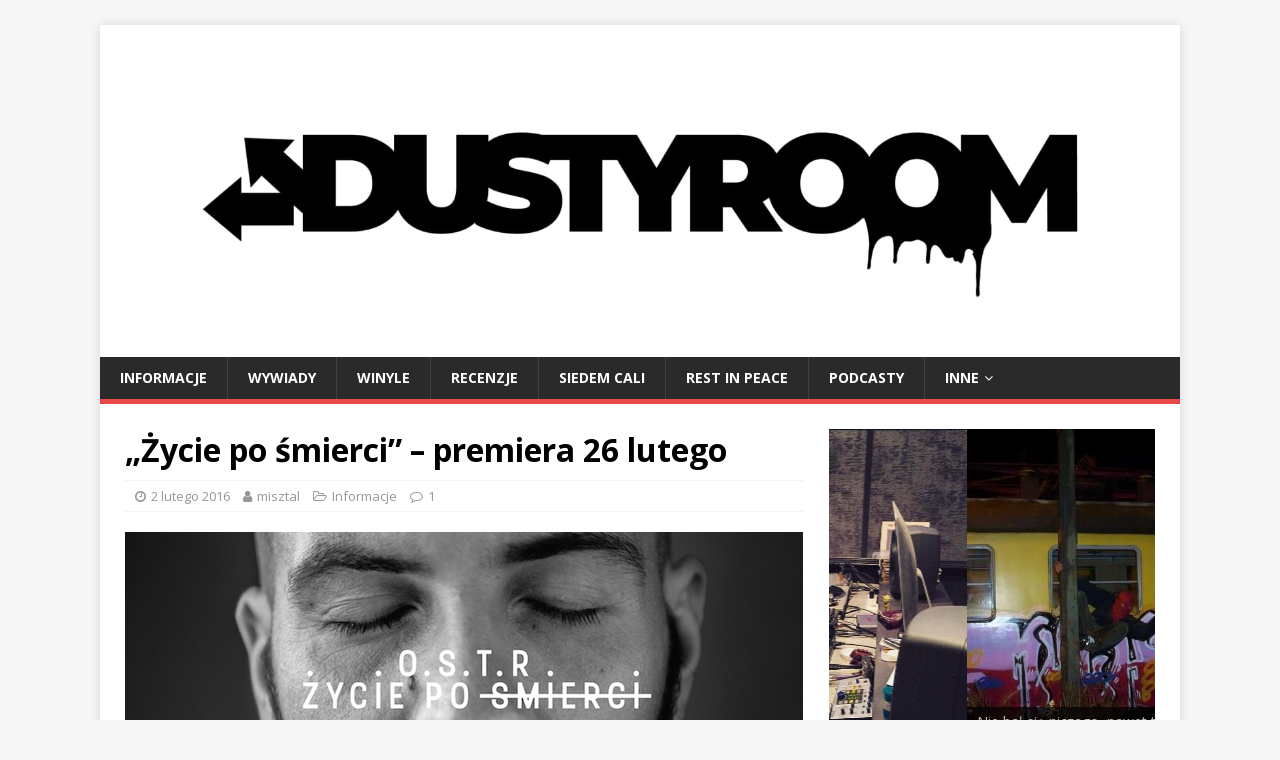

--- FILE ---
content_type: text/html; charset=UTF-8
request_url: https://dustyroom.pl/2016/02/02/zycie-po-smierci-premiera-26-lutego/
body_size: 23398
content:
<!DOCTYPE html>
<html class="no-js" dir="ltr" lang="pl-PL" prefix="og: https://ogp.me/ns#">
<head>
<meta charset="UTF-8">
<meta name="viewport" content="width=device-width, initial-scale=1.0">
<link rel="profile" href="https://gmpg.org/xfn/11" />
<link rel="dns-prefetch" href="//fonts.googleapis.com">
<link rel="preconnect" href="https://fonts.gstatic.com/" crossorigin>
<link rel="pingback" href="https://dustyroom.pl/xmlrpc.php" />
<title>„Życie po śmierci” – premiera 26 lutego - dustyroom.pl</title>

		<!-- All in One SEO 4.8.7 - aioseo.com -->
	<meta name="description" content="Wczoraj w internecie pojawił się pierwszy singiel, promujący najnowsze dzieło Ostrego. Teledysk do utworu &quot;We krwi (Since I Saw You)&quot; zobaczyć możecie poniżej. Produkcją numeru zajął się duet producencki - Killing Skills. W refrenie gościnnie pojawia się Playground Zer0, a za oprawą didżejską stoi oczywiście Dj Haem. Wczoraj uruchomiony został również preorder. Swój egzemplarz zarezerwować" />
	<meta name="robots" content="max-image-preview:large" />
	<meta name="author" content="misztal"/>
	<link rel="canonical" href="https://dustyroom.pl/2016/02/02/zycie-po-smierci-premiera-26-lutego/" />
	<meta name="generator" content="All in One SEO (AIOSEO) 4.8.7" />
		<meta property="og:locale" content="pl_PL" />
		<meta property="og:site_name" content="dustyroom.pl -" />
		<meta property="og:type" content="article" />
		<meta property="og:title" content="„Życie po śmierci” – premiera 26 lutego - dustyroom.pl" />
		<meta property="og:description" content="Wczoraj w internecie pojawił się pierwszy singiel, promujący najnowsze dzieło Ostrego. Teledysk do utworu &quot;We krwi (Since I Saw You)&quot; zobaczyć możecie poniżej. Produkcją numeru zajął się duet producencki - Killing Skills. W refrenie gościnnie pojawia się Playground Zer0, a za oprawą didżejską stoi oczywiście Dj Haem. Wczoraj uruchomiony został również preorder. Swój egzemplarz zarezerwować" />
		<meta property="og:url" content="https://dustyroom.pl/2016/02/02/zycie-po-smierci-premiera-26-lutego/" />
		<meta property="article:published_time" content="2016-02-02T12:43:00+00:00" />
		<meta property="article:modified_time" content="2016-02-19T12:49:54+00:00" />
		<meta name="twitter:card" content="summary_large_image" />
		<meta name="twitter:title" content="„Życie po śmierci” – premiera 26 lutego - dustyroom.pl" />
		<meta name="twitter:description" content="Wczoraj w internecie pojawił się pierwszy singiel, promujący najnowsze dzieło Ostrego. Teledysk do utworu &quot;We krwi (Since I Saw You)&quot; zobaczyć możecie poniżej. Produkcją numeru zajął się duet producencki - Killing Skills. W refrenie gościnnie pojawia się Playground Zer0, a za oprawą didżejską stoi oczywiście Dj Haem. Wczoraj uruchomiony został również preorder. Swój egzemplarz zarezerwować" />
		<script type="application/ld+json" class="aioseo-schema">
			{"@context":"https:\/\/schema.org","@graph":[{"@type":"BlogPosting","@id":"https:\/\/dustyroom.pl\/2016\/02\/02\/zycie-po-smierci-premiera-26-lutego\/#blogposting","name":"\u201e\u017bycie po \u015bmierci\u201d \u2013 premiera 26 lutego - dustyroom.pl","headline":"&#8222;\u017bycie po \u015bmierci&#8221; &#8211; premiera 26 lutego","author":{"@id":"https:\/\/dustyroom.pl\/author\/misztal\/#author"},"publisher":{"@id":"https:\/\/dustyroom.pl\/#organization"},"image":{"@type":"ImageObject","url":"https:\/\/i0.wp.com\/dustyroom.pl\/wp-content\/uploads\/2016\/02\/ostr.jpg?fit=960%2C362&ssl=1","width":960,"height":362},"datePublished":"2016-02-02T13:43:00+01:00","dateModified":"2016-02-19T13:49:54+01:00","inLanguage":"pl-PL","commentCount":1,"mainEntityOfPage":{"@id":"https:\/\/dustyroom.pl\/2016\/02\/02\/zycie-po-smierci-premiera-26-lutego\/#webpage"},"isPartOf":{"@id":"https:\/\/dustyroom.pl\/2016\/02\/02\/zycie-po-smierci-premiera-26-lutego\/#webpage"},"articleSection":"Informacje"},{"@type":"BreadcrumbList","@id":"https:\/\/dustyroom.pl\/2016\/02\/02\/zycie-po-smierci-premiera-26-lutego\/#breadcrumblist","itemListElement":[{"@type":"ListItem","@id":"https:\/\/dustyroom.pl#listItem","position":1,"name":"Home","item":"https:\/\/dustyroom.pl","nextItem":{"@type":"ListItem","@id":"https:\/\/dustyroom.pl\/category\/informacje\/#listItem","name":"Informacje"}},{"@type":"ListItem","@id":"https:\/\/dustyroom.pl\/category\/informacje\/#listItem","position":2,"name":"Informacje","item":"https:\/\/dustyroom.pl\/category\/informacje\/","nextItem":{"@type":"ListItem","@id":"https:\/\/dustyroom.pl\/2016\/02\/02\/zycie-po-smierci-premiera-26-lutego\/#listItem","name":"&#8222;\u017bycie po \u015bmierci&#8221; &#8211; premiera 26 lutego"},"previousItem":{"@type":"ListItem","@id":"https:\/\/dustyroom.pl#listItem","name":"Home"}},{"@type":"ListItem","@id":"https:\/\/dustyroom.pl\/2016\/02\/02\/zycie-po-smierci-premiera-26-lutego\/#listItem","position":3,"name":"&#8222;\u017bycie po \u015bmierci&#8221; &#8211; premiera 26 lutego","previousItem":{"@type":"ListItem","@id":"https:\/\/dustyroom.pl\/category\/informacje\/#listItem","name":"Informacje"}}]},{"@type":"Organization","@id":"https:\/\/dustyroom.pl\/#organization","name":"dustyroom.pl","url":"https:\/\/dustyroom.pl\/"},{"@type":"Person","@id":"https:\/\/dustyroom.pl\/author\/misztal\/#author","url":"https:\/\/dustyroom.pl\/author\/misztal\/","name":"misztal","image":{"@type":"ImageObject","@id":"https:\/\/dustyroom.pl\/2016\/02\/02\/zycie-po-smierci-premiera-26-lutego\/#authorImage","url":"https:\/\/secure.gravatar.com\/avatar\/95c4848f30c58ebe51ec1ca29e51e942?s=96&d=mm&r=g","width":96,"height":96,"caption":"misztal"}},{"@type":"WebPage","@id":"https:\/\/dustyroom.pl\/2016\/02\/02\/zycie-po-smierci-premiera-26-lutego\/#webpage","url":"https:\/\/dustyroom.pl\/2016\/02\/02\/zycie-po-smierci-premiera-26-lutego\/","name":"\u201e\u017bycie po \u015bmierci\u201d \u2013 premiera 26 lutego - dustyroom.pl","description":"Wczoraj w internecie pojawi\u0142 si\u0119 pierwszy singiel, promuj\u0105cy najnowsze dzie\u0142o Ostrego. Teledysk do utworu \"We krwi (Since I Saw You)\" zobaczy\u0107 mo\u017cecie poni\u017cej. Produkcj\u0105 numeru zaj\u0105\u0142 si\u0119 duet producencki - Killing Skills. W refrenie go\u015bcinnie pojawia si\u0119 Playground Zer0, a za opraw\u0105 did\u017cejsk\u0105 stoi oczywi\u015bcie Dj Haem. Wczoraj uruchomiony zosta\u0142 r\u00f3wnie\u017c preorder. Sw\u00f3j egzemplarz zarezerwowa\u0107","inLanguage":"pl-PL","isPartOf":{"@id":"https:\/\/dustyroom.pl\/#website"},"breadcrumb":{"@id":"https:\/\/dustyroom.pl\/2016\/02\/02\/zycie-po-smierci-premiera-26-lutego\/#breadcrumblist"},"author":{"@id":"https:\/\/dustyroom.pl\/author\/misztal\/#author"},"creator":{"@id":"https:\/\/dustyroom.pl\/author\/misztal\/#author"},"image":{"@type":"ImageObject","url":"https:\/\/i0.wp.com\/dustyroom.pl\/wp-content\/uploads\/2016\/02\/ostr.jpg?fit=960%2C362&ssl=1","@id":"https:\/\/dustyroom.pl\/2016\/02\/02\/zycie-po-smierci-premiera-26-lutego\/#mainImage","width":960,"height":362},"primaryImageOfPage":{"@id":"https:\/\/dustyroom.pl\/2016\/02\/02\/zycie-po-smierci-premiera-26-lutego\/#mainImage"},"datePublished":"2016-02-02T13:43:00+01:00","dateModified":"2016-02-19T13:49:54+01:00"},{"@type":"WebSite","@id":"https:\/\/dustyroom.pl\/#website","url":"https:\/\/dustyroom.pl\/","name":"dustyroom.pl","inLanguage":"pl-PL","publisher":{"@id":"https:\/\/dustyroom.pl\/#organization"}}]}
		</script>
		<!-- All in One SEO -->

<link rel='dns-prefetch' href='//secure.gravatar.com' />
<link rel='dns-prefetch' href='//fonts.googleapis.com' />
<link rel='dns-prefetch' href='//s.w.org' />
<link rel='dns-prefetch' href='//widgets.wp.com' />
<link rel='dns-prefetch' href='//s0.wp.com' />
<link rel='dns-prefetch' href='//0.gravatar.com' />
<link rel='dns-prefetch' href='//1.gravatar.com' />
<link rel='dns-prefetch' href='//2.gravatar.com' />
<link rel='dns-prefetch' href='//i0.wp.com' />
<link rel='dns-prefetch' href='//c0.wp.com' />
<link rel="alternate" type="application/rss+xml" title="dustyroom.pl &raquo; Kanał z wpisami" href="https://dustyroom.pl/feed/" />
<link rel="alternate" type="application/rss+xml" title="dustyroom.pl &raquo; Kanał z komentarzami" href="https://dustyroom.pl/comments/feed/" />
<link rel="alternate" type="application/rss+xml" title="dustyroom.pl &raquo; &#8222;Życie po śmierci&#8221; &#8211; premiera 26 lutego Kanał z komentarzami" href="https://dustyroom.pl/2016/02/02/zycie-po-smierci-premiera-26-lutego/feed/" />
		<!-- This site uses the Google Analytics by ExactMetrics plugin v8.11.1 - Using Analytics tracking - https://www.exactmetrics.com/ -->
							<script src="//www.googletagmanager.com/gtag/js?id=G-F3C9WJVWG8"  data-cfasync="false" data-wpfc-render="false" type="text/javascript" async></script>
			<script data-cfasync="false" data-wpfc-render="false" type="text/javascript">
				var em_version = '8.11.1';
				var em_track_user = true;
				var em_no_track_reason = '';
								var ExactMetricsDefaultLocations = {"page_location":"https:\/\/dustyroom.pl\/2016\/02\/02\/zycie-po-smierci-premiera-26-lutego\/"};
								if ( typeof ExactMetricsPrivacyGuardFilter === 'function' ) {
					var ExactMetricsLocations = (typeof ExactMetricsExcludeQuery === 'object') ? ExactMetricsPrivacyGuardFilter( ExactMetricsExcludeQuery ) : ExactMetricsPrivacyGuardFilter( ExactMetricsDefaultLocations );
				} else {
					var ExactMetricsLocations = (typeof ExactMetricsExcludeQuery === 'object') ? ExactMetricsExcludeQuery : ExactMetricsDefaultLocations;
				}

								var disableStrs = [
										'ga-disable-G-F3C9WJVWG8',
									];

				/* Function to detect opted out users */
				function __gtagTrackerIsOptedOut() {
					for (var index = 0; index < disableStrs.length; index++) {
						if (document.cookie.indexOf(disableStrs[index] + '=true') > -1) {
							return true;
						}
					}

					return false;
				}

				/* Disable tracking if the opt-out cookie exists. */
				if (__gtagTrackerIsOptedOut()) {
					for (var index = 0; index < disableStrs.length; index++) {
						window[disableStrs[index]] = true;
					}
				}

				/* Opt-out function */
				function __gtagTrackerOptout() {
					for (var index = 0; index < disableStrs.length; index++) {
						document.cookie = disableStrs[index] + '=true; expires=Thu, 31 Dec 2099 23:59:59 UTC; path=/';
						window[disableStrs[index]] = true;
					}
				}

				if ('undefined' === typeof gaOptout) {
					function gaOptout() {
						__gtagTrackerOptout();
					}
				}
								window.dataLayer = window.dataLayer || [];

				window.ExactMetricsDualTracker = {
					helpers: {},
					trackers: {},
				};
				if (em_track_user) {
					function __gtagDataLayer() {
						dataLayer.push(arguments);
					}

					function __gtagTracker(type, name, parameters) {
						if (!parameters) {
							parameters = {};
						}

						if (parameters.send_to) {
							__gtagDataLayer.apply(null, arguments);
							return;
						}

						if (type === 'event') {
														parameters.send_to = exactmetrics_frontend.v4_id;
							var hookName = name;
							if (typeof parameters['event_category'] !== 'undefined') {
								hookName = parameters['event_category'] + ':' + name;
							}

							if (typeof ExactMetricsDualTracker.trackers[hookName] !== 'undefined') {
								ExactMetricsDualTracker.trackers[hookName](parameters);
							} else {
								__gtagDataLayer('event', name, parameters);
							}
							
						} else {
							__gtagDataLayer.apply(null, arguments);
						}
					}

					__gtagTracker('js', new Date());
					__gtagTracker('set', {
						'developer_id.dNDMyYj': true,
											});
					if ( ExactMetricsLocations.page_location ) {
						__gtagTracker('set', ExactMetricsLocations);
					}
										__gtagTracker('config', 'G-F3C9WJVWG8', {"forceSSL":"true","link_attribution":"true"} );
										window.gtag = __gtagTracker;										(function () {
						/* https://developers.google.com/analytics/devguides/collection/analyticsjs/ */
						/* ga and __gaTracker compatibility shim. */
						var noopfn = function () {
							return null;
						};
						var newtracker = function () {
							return new Tracker();
						};
						var Tracker = function () {
							return null;
						};
						var p = Tracker.prototype;
						p.get = noopfn;
						p.set = noopfn;
						p.send = function () {
							var args = Array.prototype.slice.call(arguments);
							args.unshift('send');
							__gaTracker.apply(null, args);
						};
						var __gaTracker = function () {
							var len = arguments.length;
							if (len === 0) {
								return;
							}
							var f = arguments[len - 1];
							if (typeof f !== 'object' || f === null || typeof f.hitCallback !== 'function') {
								if ('send' === arguments[0]) {
									var hitConverted, hitObject = false, action;
									if ('event' === arguments[1]) {
										if ('undefined' !== typeof arguments[3]) {
											hitObject = {
												'eventAction': arguments[3],
												'eventCategory': arguments[2],
												'eventLabel': arguments[4],
												'value': arguments[5] ? arguments[5] : 1,
											}
										}
									}
									if ('pageview' === arguments[1]) {
										if ('undefined' !== typeof arguments[2]) {
											hitObject = {
												'eventAction': 'page_view',
												'page_path': arguments[2],
											}
										}
									}
									if (typeof arguments[2] === 'object') {
										hitObject = arguments[2];
									}
									if (typeof arguments[5] === 'object') {
										Object.assign(hitObject, arguments[5]);
									}
									if ('undefined' !== typeof arguments[1].hitType) {
										hitObject = arguments[1];
										if ('pageview' === hitObject.hitType) {
											hitObject.eventAction = 'page_view';
										}
									}
									if (hitObject) {
										action = 'timing' === arguments[1].hitType ? 'timing_complete' : hitObject.eventAction;
										hitConverted = mapArgs(hitObject);
										__gtagTracker('event', action, hitConverted);
									}
								}
								return;
							}

							function mapArgs(args) {
								var arg, hit = {};
								var gaMap = {
									'eventCategory': 'event_category',
									'eventAction': 'event_action',
									'eventLabel': 'event_label',
									'eventValue': 'event_value',
									'nonInteraction': 'non_interaction',
									'timingCategory': 'event_category',
									'timingVar': 'name',
									'timingValue': 'value',
									'timingLabel': 'event_label',
									'page': 'page_path',
									'location': 'page_location',
									'title': 'page_title',
									'referrer' : 'page_referrer',
								};
								for (arg in args) {
																		if (!(!args.hasOwnProperty(arg) || !gaMap.hasOwnProperty(arg))) {
										hit[gaMap[arg]] = args[arg];
									} else {
										hit[arg] = args[arg];
									}
								}
								return hit;
							}

							try {
								f.hitCallback();
							} catch (ex) {
							}
						};
						__gaTracker.create = newtracker;
						__gaTracker.getByName = newtracker;
						__gaTracker.getAll = function () {
							return [];
						};
						__gaTracker.remove = noopfn;
						__gaTracker.loaded = true;
						window['__gaTracker'] = __gaTracker;
					})();
									} else {
										console.log("");
					(function () {
						function __gtagTracker() {
							return null;
						}

						window['__gtagTracker'] = __gtagTracker;
						window['gtag'] = __gtagTracker;
					})();
									}
			</script>
							<!-- / Google Analytics by ExactMetrics -->
				<!-- This site uses the Google Analytics by MonsterInsights plugin v9.11.1 - Using Analytics tracking - https://www.monsterinsights.com/ -->
							<script src="//www.googletagmanager.com/gtag/js?id=G-F3C9WJVWG8"  data-cfasync="false" data-wpfc-render="false" type="text/javascript" async></script>
			<script data-cfasync="false" data-wpfc-render="false" type="text/javascript">
				var mi_version = '9.11.1';
				var mi_track_user = true;
				var mi_no_track_reason = '';
								var MonsterInsightsDefaultLocations = {"page_location":"https:\/\/dustyroom.pl\/2016\/02\/02\/zycie-po-smierci-premiera-26-lutego\/"};
								if ( typeof MonsterInsightsPrivacyGuardFilter === 'function' ) {
					var MonsterInsightsLocations = (typeof MonsterInsightsExcludeQuery === 'object') ? MonsterInsightsPrivacyGuardFilter( MonsterInsightsExcludeQuery ) : MonsterInsightsPrivacyGuardFilter( MonsterInsightsDefaultLocations );
				} else {
					var MonsterInsightsLocations = (typeof MonsterInsightsExcludeQuery === 'object') ? MonsterInsightsExcludeQuery : MonsterInsightsDefaultLocations;
				}

								var disableStrs = [
										'ga-disable-G-F3C9WJVWG8',
									];

				/* Function to detect opted out users */
				function __gtagTrackerIsOptedOut() {
					for (var index = 0; index < disableStrs.length; index++) {
						if (document.cookie.indexOf(disableStrs[index] + '=true') > -1) {
							return true;
						}
					}

					return false;
				}

				/* Disable tracking if the opt-out cookie exists. */
				if (__gtagTrackerIsOptedOut()) {
					for (var index = 0; index < disableStrs.length; index++) {
						window[disableStrs[index]] = true;
					}
				}

				/* Opt-out function */
				function __gtagTrackerOptout() {
					for (var index = 0; index < disableStrs.length; index++) {
						document.cookie = disableStrs[index] + '=true; expires=Thu, 31 Dec 2099 23:59:59 UTC; path=/';
						window[disableStrs[index]] = true;
					}
				}

				if ('undefined' === typeof gaOptout) {
					function gaOptout() {
						__gtagTrackerOptout();
					}
				}
								window.dataLayer = window.dataLayer || [];

				window.MonsterInsightsDualTracker = {
					helpers: {},
					trackers: {},
				};
				if (mi_track_user) {
					function __gtagDataLayer() {
						dataLayer.push(arguments);
					}

					function __gtagTracker(type, name, parameters) {
						if (!parameters) {
							parameters = {};
						}

						if (parameters.send_to) {
							__gtagDataLayer.apply(null, arguments);
							return;
						}

						if (type === 'event') {
														parameters.send_to = monsterinsights_frontend.v4_id;
							var hookName = name;
							if (typeof parameters['event_category'] !== 'undefined') {
								hookName = parameters['event_category'] + ':' + name;
							}

							if (typeof MonsterInsightsDualTracker.trackers[hookName] !== 'undefined') {
								MonsterInsightsDualTracker.trackers[hookName](parameters);
							} else {
								__gtagDataLayer('event', name, parameters);
							}
							
						} else {
							__gtagDataLayer.apply(null, arguments);
						}
					}

					__gtagTracker('js', new Date());
					__gtagTracker('set', {
						'developer_id.dZGIzZG': true,
											});
					if ( MonsterInsightsLocations.page_location ) {
						__gtagTracker('set', MonsterInsightsLocations);
					}
										__gtagTracker('config', 'G-F3C9WJVWG8', {"forceSSL":"true"} );
										window.gtag = __gtagTracker;										(function () {
						/* https://developers.google.com/analytics/devguides/collection/analyticsjs/ */
						/* ga and __gaTracker compatibility shim. */
						var noopfn = function () {
							return null;
						};
						var newtracker = function () {
							return new Tracker();
						};
						var Tracker = function () {
							return null;
						};
						var p = Tracker.prototype;
						p.get = noopfn;
						p.set = noopfn;
						p.send = function () {
							var args = Array.prototype.slice.call(arguments);
							args.unshift('send');
							__gaTracker.apply(null, args);
						};
						var __gaTracker = function () {
							var len = arguments.length;
							if (len === 0) {
								return;
							}
							var f = arguments[len - 1];
							if (typeof f !== 'object' || f === null || typeof f.hitCallback !== 'function') {
								if ('send' === arguments[0]) {
									var hitConverted, hitObject = false, action;
									if ('event' === arguments[1]) {
										if ('undefined' !== typeof arguments[3]) {
											hitObject = {
												'eventAction': arguments[3],
												'eventCategory': arguments[2],
												'eventLabel': arguments[4],
												'value': arguments[5] ? arguments[5] : 1,
											}
										}
									}
									if ('pageview' === arguments[1]) {
										if ('undefined' !== typeof arguments[2]) {
											hitObject = {
												'eventAction': 'page_view',
												'page_path': arguments[2],
											}
										}
									}
									if (typeof arguments[2] === 'object') {
										hitObject = arguments[2];
									}
									if (typeof arguments[5] === 'object') {
										Object.assign(hitObject, arguments[5]);
									}
									if ('undefined' !== typeof arguments[1].hitType) {
										hitObject = arguments[1];
										if ('pageview' === hitObject.hitType) {
											hitObject.eventAction = 'page_view';
										}
									}
									if (hitObject) {
										action = 'timing' === arguments[1].hitType ? 'timing_complete' : hitObject.eventAction;
										hitConverted = mapArgs(hitObject);
										__gtagTracker('event', action, hitConverted);
									}
								}
								return;
							}

							function mapArgs(args) {
								var arg, hit = {};
								var gaMap = {
									'eventCategory': 'event_category',
									'eventAction': 'event_action',
									'eventLabel': 'event_label',
									'eventValue': 'event_value',
									'nonInteraction': 'non_interaction',
									'timingCategory': 'event_category',
									'timingVar': 'name',
									'timingValue': 'value',
									'timingLabel': 'event_label',
									'page': 'page_path',
									'location': 'page_location',
									'title': 'page_title',
									'referrer' : 'page_referrer',
								};
								for (arg in args) {
																		if (!(!args.hasOwnProperty(arg) || !gaMap.hasOwnProperty(arg))) {
										hit[gaMap[arg]] = args[arg];
									} else {
										hit[arg] = args[arg];
									}
								}
								return hit;
							}

							try {
								f.hitCallback();
							} catch (ex) {
							}
						};
						__gaTracker.create = newtracker;
						__gaTracker.getByName = newtracker;
						__gaTracker.getAll = function () {
							return [];
						};
						__gaTracker.remove = noopfn;
						__gaTracker.loaded = true;
						window['__gaTracker'] = __gaTracker;
					})();
									} else {
										console.log("");
					(function () {
						function __gtagTracker() {
							return null;
						}

						window['__gtagTracker'] = __gtagTracker;
						window['gtag'] = __gtagTracker;
					})();
									}
			</script>
							<!-- / Google Analytics by MonsterInsights -->
		<script type="text/javascript">
window._wpemojiSettings = {"baseUrl":"https:\/\/s.w.org\/images\/core\/emoji\/13.1.0\/72x72\/","ext":".png","svgUrl":"https:\/\/s.w.org\/images\/core\/emoji\/13.1.0\/svg\/","svgExt":".svg","source":{"concatemoji":"https:\/\/dustyroom.pl\/wp-includes\/js\/wp-emoji-release.min.js?ver=5.9.12"}};
/*! This file is auto-generated */
!function(e,a,t){var n,r,o,i=a.createElement("canvas"),p=i.getContext&&i.getContext("2d");function s(e,t){var a=String.fromCharCode;p.clearRect(0,0,i.width,i.height),p.fillText(a.apply(this,e),0,0);e=i.toDataURL();return p.clearRect(0,0,i.width,i.height),p.fillText(a.apply(this,t),0,0),e===i.toDataURL()}function c(e){var t=a.createElement("script");t.src=e,t.defer=t.type="text/javascript",a.getElementsByTagName("head")[0].appendChild(t)}for(o=Array("flag","emoji"),t.supports={everything:!0,everythingExceptFlag:!0},r=0;r<o.length;r++)t.supports[o[r]]=function(e){if(!p||!p.fillText)return!1;switch(p.textBaseline="top",p.font="600 32px Arial",e){case"flag":return s([127987,65039,8205,9895,65039],[127987,65039,8203,9895,65039])?!1:!s([55356,56826,55356,56819],[55356,56826,8203,55356,56819])&&!s([55356,57332,56128,56423,56128,56418,56128,56421,56128,56430,56128,56423,56128,56447],[55356,57332,8203,56128,56423,8203,56128,56418,8203,56128,56421,8203,56128,56430,8203,56128,56423,8203,56128,56447]);case"emoji":return!s([10084,65039,8205,55357,56613],[10084,65039,8203,55357,56613])}return!1}(o[r]),t.supports.everything=t.supports.everything&&t.supports[o[r]],"flag"!==o[r]&&(t.supports.everythingExceptFlag=t.supports.everythingExceptFlag&&t.supports[o[r]]);t.supports.everythingExceptFlag=t.supports.everythingExceptFlag&&!t.supports.flag,t.DOMReady=!1,t.readyCallback=function(){t.DOMReady=!0},t.supports.everything||(n=function(){t.readyCallback()},a.addEventListener?(a.addEventListener("DOMContentLoaded",n,!1),e.addEventListener("load",n,!1)):(e.attachEvent("onload",n),a.attachEvent("onreadystatechange",function(){"complete"===a.readyState&&t.readyCallback()})),(n=t.source||{}).concatemoji?c(n.concatemoji):n.wpemoji&&n.twemoji&&(c(n.twemoji),c(n.wpemoji)))}(window,document,window._wpemojiSettings);
</script>
<style type="text/css">
img.wp-smiley,
img.emoji {
	display: inline !important;
	border: none !important;
	box-shadow: none !important;
	height: 1em !important;
	width: 1em !important;
	margin: 0 0.07em !important;
	vertical-align: -0.1em !important;
	background: none !important;
	padding: 0 !important;
}
</style>
	<link rel='stylesheet' id='wp-block-library-css'  href='https://c0.wp.com/c/5.9.12/wp-includes/css/dist/block-library/style.min.css' type='text/css' media='all' />
<style id='wp-block-library-inline-css' type='text/css'>
.has-text-align-justify{text-align:justify;}
</style>
<link rel='stylesheet' id='mediaelement-css'  href='https://c0.wp.com/c/5.9.12/wp-includes/js/mediaelement/mediaelementplayer-legacy.min.css' type='text/css' media='all' />
<link rel='stylesheet' id='wp-mediaelement-css'  href='https://c0.wp.com/c/5.9.12/wp-includes/js/mediaelement/wp-mediaelement.min.css' type='text/css' media='all' />
<style id='global-styles-inline-css' type='text/css'>
body{--wp--preset--color--black: #000000;--wp--preset--color--cyan-bluish-gray: #abb8c3;--wp--preset--color--white: #ffffff;--wp--preset--color--pale-pink: #f78da7;--wp--preset--color--vivid-red: #cf2e2e;--wp--preset--color--luminous-vivid-orange: #ff6900;--wp--preset--color--luminous-vivid-amber: #fcb900;--wp--preset--color--light-green-cyan: #7bdcb5;--wp--preset--color--vivid-green-cyan: #00d084;--wp--preset--color--pale-cyan-blue: #8ed1fc;--wp--preset--color--vivid-cyan-blue: #0693e3;--wp--preset--color--vivid-purple: #9b51e0;--wp--preset--gradient--vivid-cyan-blue-to-vivid-purple: linear-gradient(135deg,rgba(6,147,227,1) 0%,rgb(155,81,224) 100%);--wp--preset--gradient--light-green-cyan-to-vivid-green-cyan: linear-gradient(135deg,rgb(122,220,180) 0%,rgb(0,208,130) 100%);--wp--preset--gradient--luminous-vivid-amber-to-luminous-vivid-orange: linear-gradient(135deg,rgba(252,185,0,1) 0%,rgba(255,105,0,1) 100%);--wp--preset--gradient--luminous-vivid-orange-to-vivid-red: linear-gradient(135deg,rgba(255,105,0,1) 0%,rgb(207,46,46) 100%);--wp--preset--gradient--very-light-gray-to-cyan-bluish-gray: linear-gradient(135deg,rgb(238,238,238) 0%,rgb(169,184,195) 100%);--wp--preset--gradient--cool-to-warm-spectrum: linear-gradient(135deg,rgb(74,234,220) 0%,rgb(151,120,209) 20%,rgb(207,42,186) 40%,rgb(238,44,130) 60%,rgb(251,105,98) 80%,rgb(254,248,76) 100%);--wp--preset--gradient--blush-light-purple: linear-gradient(135deg,rgb(255,206,236) 0%,rgb(152,150,240) 100%);--wp--preset--gradient--blush-bordeaux: linear-gradient(135deg,rgb(254,205,165) 0%,rgb(254,45,45) 50%,rgb(107,0,62) 100%);--wp--preset--gradient--luminous-dusk: linear-gradient(135deg,rgb(255,203,112) 0%,rgb(199,81,192) 50%,rgb(65,88,208) 100%);--wp--preset--gradient--pale-ocean: linear-gradient(135deg,rgb(255,245,203) 0%,rgb(182,227,212) 50%,rgb(51,167,181) 100%);--wp--preset--gradient--electric-grass: linear-gradient(135deg,rgb(202,248,128) 0%,rgb(113,206,126) 100%);--wp--preset--gradient--midnight: linear-gradient(135deg,rgb(2,3,129) 0%,rgb(40,116,252) 100%);--wp--preset--duotone--dark-grayscale: url('#wp-duotone-dark-grayscale');--wp--preset--duotone--grayscale: url('#wp-duotone-grayscale');--wp--preset--duotone--purple-yellow: url('#wp-duotone-purple-yellow');--wp--preset--duotone--blue-red: url('#wp-duotone-blue-red');--wp--preset--duotone--midnight: url('#wp-duotone-midnight');--wp--preset--duotone--magenta-yellow: url('#wp-duotone-magenta-yellow');--wp--preset--duotone--purple-green: url('#wp-duotone-purple-green');--wp--preset--duotone--blue-orange: url('#wp-duotone-blue-orange');--wp--preset--font-size--small: 13px;--wp--preset--font-size--medium: 20px;--wp--preset--font-size--large: 36px;--wp--preset--font-size--x-large: 42px;}.has-black-color{color: var(--wp--preset--color--black) !important;}.has-cyan-bluish-gray-color{color: var(--wp--preset--color--cyan-bluish-gray) !important;}.has-white-color{color: var(--wp--preset--color--white) !important;}.has-pale-pink-color{color: var(--wp--preset--color--pale-pink) !important;}.has-vivid-red-color{color: var(--wp--preset--color--vivid-red) !important;}.has-luminous-vivid-orange-color{color: var(--wp--preset--color--luminous-vivid-orange) !important;}.has-luminous-vivid-amber-color{color: var(--wp--preset--color--luminous-vivid-amber) !important;}.has-light-green-cyan-color{color: var(--wp--preset--color--light-green-cyan) !important;}.has-vivid-green-cyan-color{color: var(--wp--preset--color--vivid-green-cyan) !important;}.has-pale-cyan-blue-color{color: var(--wp--preset--color--pale-cyan-blue) !important;}.has-vivid-cyan-blue-color{color: var(--wp--preset--color--vivid-cyan-blue) !important;}.has-vivid-purple-color{color: var(--wp--preset--color--vivid-purple) !important;}.has-black-background-color{background-color: var(--wp--preset--color--black) !important;}.has-cyan-bluish-gray-background-color{background-color: var(--wp--preset--color--cyan-bluish-gray) !important;}.has-white-background-color{background-color: var(--wp--preset--color--white) !important;}.has-pale-pink-background-color{background-color: var(--wp--preset--color--pale-pink) !important;}.has-vivid-red-background-color{background-color: var(--wp--preset--color--vivid-red) !important;}.has-luminous-vivid-orange-background-color{background-color: var(--wp--preset--color--luminous-vivid-orange) !important;}.has-luminous-vivid-amber-background-color{background-color: var(--wp--preset--color--luminous-vivid-amber) !important;}.has-light-green-cyan-background-color{background-color: var(--wp--preset--color--light-green-cyan) !important;}.has-vivid-green-cyan-background-color{background-color: var(--wp--preset--color--vivid-green-cyan) !important;}.has-pale-cyan-blue-background-color{background-color: var(--wp--preset--color--pale-cyan-blue) !important;}.has-vivid-cyan-blue-background-color{background-color: var(--wp--preset--color--vivid-cyan-blue) !important;}.has-vivid-purple-background-color{background-color: var(--wp--preset--color--vivid-purple) !important;}.has-black-border-color{border-color: var(--wp--preset--color--black) !important;}.has-cyan-bluish-gray-border-color{border-color: var(--wp--preset--color--cyan-bluish-gray) !important;}.has-white-border-color{border-color: var(--wp--preset--color--white) !important;}.has-pale-pink-border-color{border-color: var(--wp--preset--color--pale-pink) !important;}.has-vivid-red-border-color{border-color: var(--wp--preset--color--vivid-red) !important;}.has-luminous-vivid-orange-border-color{border-color: var(--wp--preset--color--luminous-vivid-orange) !important;}.has-luminous-vivid-amber-border-color{border-color: var(--wp--preset--color--luminous-vivid-amber) !important;}.has-light-green-cyan-border-color{border-color: var(--wp--preset--color--light-green-cyan) !important;}.has-vivid-green-cyan-border-color{border-color: var(--wp--preset--color--vivid-green-cyan) !important;}.has-pale-cyan-blue-border-color{border-color: var(--wp--preset--color--pale-cyan-blue) !important;}.has-vivid-cyan-blue-border-color{border-color: var(--wp--preset--color--vivid-cyan-blue) !important;}.has-vivid-purple-border-color{border-color: var(--wp--preset--color--vivid-purple) !important;}.has-vivid-cyan-blue-to-vivid-purple-gradient-background{background: var(--wp--preset--gradient--vivid-cyan-blue-to-vivid-purple) !important;}.has-light-green-cyan-to-vivid-green-cyan-gradient-background{background: var(--wp--preset--gradient--light-green-cyan-to-vivid-green-cyan) !important;}.has-luminous-vivid-amber-to-luminous-vivid-orange-gradient-background{background: var(--wp--preset--gradient--luminous-vivid-amber-to-luminous-vivid-orange) !important;}.has-luminous-vivid-orange-to-vivid-red-gradient-background{background: var(--wp--preset--gradient--luminous-vivid-orange-to-vivid-red) !important;}.has-very-light-gray-to-cyan-bluish-gray-gradient-background{background: var(--wp--preset--gradient--very-light-gray-to-cyan-bluish-gray) !important;}.has-cool-to-warm-spectrum-gradient-background{background: var(--wp--preset--gradient--cool-to-warm-spectrum) !important;}.has-blush-light-purple-gradient-background{background: var(--wp--preset--gradient--blush-light-purple) !important;}.has-blush-bordeaux-gradient-background{background: var(--wp--preset--gradient--blush-bordeaux) !important;}.has-luminous-dusk-gradient-background{background: var(--wp--preset--gradient--luminous-dusk) !important;}.has-pale-ocean-gradient-background{background: var(--wp--preset--gradient--pale-ocean) !important;}.has-electric-grass-gradient-background{background: var(--wp--preset--gradient--electric-grass) !important;}.has-midnight-gradient-background{background: var(--wp--preset--gradient--midnight) !important;}.has-small-font-size{font-size: var(--wp--preset--font-size--small) !important;}.has-medium-font-size{font-size: var(--wp--preset--font-size--medium) !important;}.has-large-font-size{font-size: var(--wp--preset--font-size--large) !important;}.has-x-large-font-size{font-size: var(--wp--preset--font-size--x-large) !important;}
</style>
<style id='extendify-gutenberg-patterns-and-templates-utilities-inline-css' type='text/css'>
.ext-absolute{position:absolute!important}.ext-relative{position:relative!important}.ext-top-base{top:var(--wp--style--block-gap,1.75rem)!important}.ext-top-lg{top:var(--extendify--spacing--large)!important}.ext--top-base{top:calc(var(--wp--style--block-gap, 1.75rem)*-1)!important}.ext--top-lg{top:calc(var(--extendify--spacing--large)*-1)!important}.ext-right-base{right:var(--wp--style--block-gap,1.75rem)!important}.ext-right-lg{right:var(--extendify--spacing--large)!important}.ext--right-base{right:calc(var(--wp--style--block-gap, 1.75rem)*-1)!important}.ext--right-lg{right:calc(var(--extendify--spacing--large)*-1)!important}.ext-bottom-base{bottom:var(--wp--style--block-gap,1.75rem)!important}.ext-bottom-lg{bottom:var(--extendify--spacing--large)!important}.ext--bottom-base{bottom:calc(var(--wp--style--block-gap, 1.75rem)*-1)!important}.ext--bottom-lg{bottom:calc(var(--extendify--spacing--large)*-1)!important}.ext-left-base{left:var(--wp--style--block-gap,1.75rem)!important}.ext-left-lg{left:var(--extendify--spacing--large)!important}.ext--left-base{left:calc(var(--wp--style--block-gap, 1.75rem)*-1)!important}.ext--left-lg{left:calc(var(--extendify--spacing--large)*-1)!important}.ext-order-1{order:1!important}.ext-order-2{order:2!important}.ext-col-auto{grid-column:auto!important}.ext-col-span-1{grid-column:span 1/span 1!important}.ext-col-span-2{grid-column:span 2/span 2!important}.ext-col-span-3{grid-column:span 3/span 3!important}.ext-col-span-4{grid-column:span 4/span 4!important}.ext-col-span-5{grid-column:span 5/span 5!important}.ext-col-span-6{grid-column:span 6/span 6!important}.ext-col-span-7{grid-column:span 7/span 7!important}.ext-col-span-8{grid-column:span 8/span 8!important}.ext-col-span-9{grid-column:span 9/span 9!important}.ext-col-span-10{grid-column:span 10/span 10!important}.ext-col-span-11{grid-column:span 11/span 11!important}.ext-col-span-12{grid-column:span 12/span 12!important}.ext-col-span-full{grid-column:1/-1!important}.ext-col-start-1{grid-column-start:1!important}.ext-col-start-2{grid-column-start:2!important}.ext-col-start-3{grid-column-start:3!important}.ext-col-start-4{grid-column-start:4!important}.ext-col-start-5{grid-column-start:5!important}.ext-col-start-6{grid-column-start:6!important}.ext-col-start-7{grid-column-start:7!important}.ext-col-start-8{grid-column-start:8!important}.ext-col-start-9{grid-column-start:9!important}.ext-col-start-10{grid-column-start:10!important}.ext-col-start-11{grid-column-start:11!important}.ext-col-start-12{grid-column-start:12!important}.ext-col-start-13{grid-column-start:13!important}.ext-col-start-auto{grid-column-start:auto!important}.ext-col-end-1{grid-column-end:1!important}.ext-col-end-2{grid-column-end:2!important}.ext-col-end-3{grid-column-end:3!important}.ext-col-end-4{grid-column-end:4!important}.ext-col-end-5{grid-column-end:5!important}.ext-col-end-6{grid-column-end:6!important}.ext-col-end-7{grid-column-end:7!important}.ext-col-end-8{grid-column-end:8!important}.ext-col-end-9{grid-column-end:9!important}.ext-col-end-10{grid-column-end:10!important}.ext-col-end-11{grid-column-end:11!important}.ext-col-end-12{grid-column-end:12!important}.ext-col-end-13{grid-column-end:13!important}.ext-col-end-auto{grid-column-end:auto!important}.ext-row-auto{grid-row:auto!important}.ext-row-span-1{grid-row:span 1/span 1!important}.ext-row-span-2{grid-row:span 2/span 2!important}.ext-row-span-3{grid-row:span 3/span 3!important}.ext-row-span-4{grid-row:span 4/span 4!important}.ext-row-span-5{grid-row:span 5/span 5!important}.ext-row-span-6{grid-row:span 6/span 6!important}.ext-row-span-full{grid-row:1/-1!important}.ext-row-start-1{grid-row-start:1!important}.ext-row-start-2{grid-row-start:2!important}.ext-row-start-3{grid-row-start:3!important}.ext-row-start-4{grid-row-start:4!important}.ext-row-start-5{grid-row-start:5!important}.ext-row-start-6{grid-row-start:6!important}.ext-row-start-7{grid-row-start:7!important}.ext-row-start-auto{grid-row-start:auto!important}.ext-row-end-1{grid-row-end:1!important}.ext-row-end-2{grid-row-end:2!important}.ext-row-end-3{grid-row-end:3!important}.ext-row-end-4{grid-row-end:4!important}.ext-row-end-5{grid-row-end:5!important}.ext-row-end-6{grid-row-end:6!important}.ext-row-end-7{grid-row-end:7!important}.ext-row-end-auto{grid-row-end:auto!important}.ext-m-0:not([style*=margin]){margin:0!important}.ext-m-auto:not([style*=margin]){margin:auto!important}.ext-m-base:not([style*=margin]){margin:var(--wp--style--block-gap,1.75rem)!important}.ext-m-lg:not([style*=margin]){margin:var(--extendify--spacing--large)!important}.ext--m-base:not([style*=margin]){margin:calc(var(--wp--style--block-gap, 1.75rem)*-1)!important}.ext--m-lg:not([style*=margin]){margin:calc(var(--extendify--spacing--large)*-1)!important}.ext-mx-0:not([style*=margin]){margin-left:0!important;margin-right:0!important}.ext-mx-auto:not([style*=margin]){margin-left:auto!important;margin-right:auto!important}.ext-mx-base:not([style*=margin]){margin-left:var(--wp--style--block-gap,1.75rem)!important;margin-right:var(--wp--style--block-gap,1.75rem)!important}.ext-mx-lg:not([style*=margin]){margin-left:var(--extendify--spacing--large)!important;margin-right:var(--extendify--spacing--large)!important}.ext--mx-base:not([style*=margin]){margin-left:calc(var(--wp--style--block-gap, 1.75rem)*-1)!important;margin-right:calc(var(--wp--style--block-gap, 1.75rem)*-1)!important}.ext--mx-lg:not([style*=margin]){margin-left:calc(var(--extendify--spacing--large)*-1)!important;margin-right:calc(var(--extendify--spacing--large)*-1)!important}.ext-my-0:not([style*=margin]){margin-bottom:0!important;margin-top:0!important}.ext-my-auto:not([style*=margin]){margin-bottom:auto!important;margin-top:auto!important}.ext-my-base:not([style*=margin]){margin-bottom:var(--wp--style--block-gap,1.75rem)!important;margin-top:var(--wp--style--block-gap,1.75rem)!important}.ext-my-lg:not([style*=margin]){margin-bottom:var(--extendify--spacing--large)!important;margin-top:var(--extendify--spacing--large)!important}.ext--my-base:not([style*=margin]){margin-bottom:calc(var(--wp--style--block-gap, 1.75rem)*-1)!important;margin-top:calc(var(--wp--style--block-gap, 1.75rem)*-1)!important}.ext--my-lg:not([style*=margin]){margin-bottom:calc(var(--extendify--spacing--large)*-1)!important;margin-top:calc(var(--extendify--spacing--large)*-1)!important}.ext-mt-0:not([style*=margin]){margin-top:0!important}.ext-mt-auto:not([style*=margin]){margin-top:auto!important}.ext-mt-base:not([style*=margin]){margin-top:var(--wp--style--block-gap,1.75rem)!important}.ext-mt-lg:not([style*=margin]){margin-top:var(--extendify--spacing--large)!important}.ext--mt-base:not([style*=margin]){margin-top:calc(var(--wp--style--block-gap, 1.75rem)*-1)!important}.ext--mt-lg:not([style*=margin]){margin-top:calc(var(--extendify--spacing--large)*-1)!important}.ext-mr-0:not([style*=margin]){margin-right:0!important}.ext-mr-auto:not([style*=margin]){margin-right:auto!important}.ext-mr-base:not([style*=margin]){margin-right:var(--wp--style--block-gap,1.75rem)!important}.ext-mr-lg:not([style*=margin]){margin-right:var(--extendify--spacing--large)!important}.ext--mr-base:not([style*=margin]){margin-right:calc(var(--wp--style--block-gap, 1.75rem)*-1)!important}.ext--mr-lg:not([style*=margin]){margin-right:calc(var(--extendify--spacing--large)*-1)!important}.ext-mb-0:not([style*=margin]){margin-bottom:0!important}.ext-mb-auto:not([style*=margin]){margin-bottom:auto!important}.ext-mb-base:not([style*=margin]){margin-bottom:var(--wp--style--block-gap,1.75rem)!important}.ext-mb-lg:not([style*=margin]){margin-bottom:var(--extendify--spacing--large)!important}.ext--mb-base:not([style*=margin]){margin-bottom:calc(var(--wp--style--block-gap, 1.75rem)*-1)!important}.ext--mb-lg:not([style*=margin]){margin-bottom:calc(var(--extendify--spacing--large)*-1)!important}.ext-ml-0:not([style*=margin]){margin-left:0!important}.ext-ml-auto:not([style*=margin]){margin-left:auto!important}.ext-ml-base:not([style*=margin]){margin-left:var(--wp--style--block-gap,1.75rem)!important}.ext-ml-lg:not([style*=margin]){margin-left:var(--extendify--spacing--large)!important}.ext--ml-base:not([style*=margin]){margin-left:calc(var(--wp--style--block-gap, 1.75rem)*-1)!important}.ext--ml-lg:not([style*=margin]){margin-left:calc(var(--extendify--spacing--large)*-1)!important}.ext-block{display:block!important}.ext-inline-block{display:inline-block!important}.ext-inline{display:inline!important}.ext-flex{display:flex!important}.ext-inline-flex{display:inline-flex!important}.ext-grid{display:grid!important}.ext-inline-grid{display:inline-grid!important}.ext-hidden{display:none!important}.ext-w-auto{width:auto!important}.ext-w-full{width:100%!important}.ext-max-w-full{max-width:100%!important}.ext-flex-1{flex:1 1 0%!important}.ext-flex-auto{flex:1 1 auto!important}.ext-flex-initial{flex:0 1 auto!important}.ext-flex-none{flex:none!important}.ext-flex-shrink-0{flex-shrink:0!important}.ext-flex-shrink{flex-shrink:1!important}.ext-flex-grow-0{flex-grow:0!important}.ext-flex-grow{flex-grow:1!important}.ext-list-none{list-style-type:none!important}.ext-grid-cols-1{grid-template-columns:repeat(1,minmax(0,1fr))!important}.ext-grid-cols-2{grid-template-columns:repeat(2,minmax(0,1fr))!important}.ext-grid-cols-3{grid-template-columns:repeat(3,minmax(0,1fr))!important}.ext-grid-cols-4{grid-template-columns:repeat(4,minmax(0,1fr))!important}.ext-grid-cols-5{grid-template-columns:repeat(5,minmax(0,1fr))!important}.ext-grid-cols-6{grid-template-columns:repeat(6,minmax(0,1fr))!important}.ext-grid-cols-7{grid-template-columns:repeat(7,minmax(0,1fr))!important}.ext-grid-cols-8{grid-template-columns:repeat(8,minmax(0,1fr))!important}.ext-grid-cols-9{grid-template-columns:repeat(9,minmax(0,1fr))!important}.ext-grid-cols-10{grid-template-columns:repeat(10,minmax(0,1fr))!important}.ext-grid-cols-11{grid-template-columns:repeat(11,minmax(0,1fr))!important}.ext-grid-cols-12{grid-template-columns:repeat(12,minmax(0,1fr))!important}.ext-grid-cols-none{grid-template-columns:none!important}.ext-grid-rows-1{grid-template-rows:repeat(1,minmax(0,1fr))!important}.ext-grid-rows-2{grid-template-rows:repeat(2,minmax(0,1fr))!important}.ext-grid-rows-3{grid-template-rows:repeat(3,minmax(0,1fr))!important}.ext-grid-rows-4{grid-template-rows:repeat(4,minmax(0,1fr))!important}.ext-grid-rows-5{grid-template-rows:repeat(5,minmax(0,1fr))!important}.ext-grid-rows-6{grid-template-rows:repeat(6,minmax(0,1fr))!important}.ext-grid-rows-none{grid-template-rows:none!important}.ext-flex-row{flex-direction:row!important}.ext-flex-row-reverse{flex-direction:row-reverse!important}.ext-flex-col{flex-direction:column!important}.ext-flex-col-reverse{flex-direction:column-reverse!important}.ext-flex-wrap{flex-wrap:wrap!important}.ext-flex-wrap-reverse{flex-wrap:wrap-reverse!important}.ext-flex-nowrap{flex-wrap:nowrap!important}.ext-items-start{align-items:flex-start!important}.ext-items-end{align-items:flex-end!important}.ext-items-center{align-items:center!important}.ext-items-baseline{align-items:baseline!important}.ext-items-stretch{align-items:stretch!important}.ext-justify-start{justify-content:flex-start!important}.ext-justify-end{justify-content:flex-end!important}.ext-justify-center{justify-content:center!important}.ext-justify-between{justify-content:space-between!important}.ext-justify-around{justify-content:space-around!important}.ext-justify-evenly{justify-content:space-evenly!important}.ext-justify-items-start{justify-items:start!important}.ext-justify-items-end{justify-items:end!important}.ext-justify-items-center{justify-items:center!important}.ext-justify-items-stretch{justify-items:stretch!important}.ext-gap-0{gap:0!important}.ext-gap-base{gap:var(--wp--style--block-gap,1.75rem)!important}.ext-gap-lg{gap:var(--extendify--spacing--large)!important}.ext-gap-x-0{-moz-column-gap:0!important;column-gap:0!important}.ext-gap-x-base{-moz-column-gap:var(--wp--style--block-gap,1.75rem)!important;column-gap:var(--wp--style--block-gap,1.75rem)!important}.ext-gap-x-lg{-moz-column-gap:var(--extendify--spacing--large)!important;column-gap:var(--extendify--spacing--large)!important}.ext-gap-y-0{row-gap:0!important}.ext-gap-y-base{row-gap:var(--wp--style--block-gap,1.75rem)!important}.ext-gap-y-lg{row-gap:var(--extendify--spacing--large)!important}.ext-justify-self-auto{justify-self:auto!important}.ext-justify-self-start{justify-self:start!important}.ext-justify-self-end{justify-self:end!important}.ext-justify-self-center{justify-self:center!important}.ext-justify-self-stretch{justify-self:stretch!important}.ext-rounded-none{border-radius:0!important}.ext-rounded-full{border-radius:9999px!important}.ext-rounded-t-none{border-top-left-radius:0!important;border-top-right-radius:0!important}.ext-rounded-t-full{border-top-left-radius:9999px!important;border-top-right-radius:9999px!important}.ext-rounded-r-none{border-bottom-right-radius:0!important;border-top-right-radius:0!important}.ext-rounded-r-full{border-bottom-right-radius:9999px!important;border-top-right-radius:9999px!important}.ext-rounded-b-none{border-bottom-left-radius:0!important;border-bottom-right-radius:0!important}.ext-rounded-b-full{border-bottom-left-radius:9999px!important;border-bottom-right-radius:9999px!important}.ext-rounded-l-none{border-bottom-left-radius:0!important;border-top-left-radius:0!important}.ext-rounded-l-full{border-bottom-left-radius:9999px!important;border-top-left-radius:9999px!important}.ext-rounded-tl-none{border-top-left-radius:0!important}.ext-rounded-tl-full{border-top-left-radius:9999px!important}.ext-rounded-tr-none{border-top-right-radius:0!important}.ext-rounded-tr-full{border-top-right-radius:9999px!important}.ext-rounded-br-none{border-bottom-right-radius:0!important}.ext-rounded-br-full{border-bottom-right-radius:9999px!important}.ext-rounded-bl-none{border-bottom-left-radius:0!important}.ext-rounded-bl-full{border-bottom-left-radius:9999px!important}.ext-border-0{border-width:0!important}.ext-border-t-0{border-top-width:0!important}.ext-border-r-0{border-right-width:0!important}.ext-border-b-0{border-bottom-width:0!important}.ext-border-l-0{border-left-width:0!important}.ext-p-0:not([style*=padding]){padding:0!important}.ext-p-base:not([style*=padding]){padding:var(--wp--style--block-gap,1.75rem)!important}.ext-p-lg:not([style*=padding]){padding:var(--extendify--spacing--large)!important}.ext-px-0:not([style*=padding]){padding-left:0!important;padding-right:0!important}.ext-px-base:not([style*=padding]){padding-left:var(--wp--style--block-gap,1.75rem)!important;padding-right:var(--wp--style--block-gap,1.75rem)!important}.ext-px-lg:not([style*=padding]){padding-left:var(--extendify--spacing--large)!important;padding-right:var(--extendify--spacing--large)!important}.ext-py-0:not([style*=padding]){padding-bottom:0!important;padding-top:0!important}.ext-py-base:not([style*=padding]){padding-bottom:var(--wp--style--block-gap,1.75rem)!important;padding-top:var(--wp--style--block-gap,1.75rem)!important}.ext-py-lg:not([style*=padding]){padding-bottom:var(--extendify--spacing--large)!important;padding-top:var(--extendify--spacing--large)!important}.ext-pt-0:not([style*=padding]){padding-top:0!important}.ext-pt-base:not([style*=padding]){padding-top:var(--wp--style--block-gap,1.75rem)!important}.ext-pt-lg:not([style*=padding]){padding-top:var(--extendify--spacing--large)!important}.ext-pr-0:not([style*=padding]){padding-right:0!important}.ext-pr-base:not([style*=padding]){padding-right:var(--wp--style--block-gap,1.75rem)!important}.ext-pr-lg:not([style*=padding]){padding-right:var(--extendify--spacing--large)!important}.ext-pb-0:not([style*=padding]){padding-bottom:0!important}.ext-pb-base:not([style*=padding]){padding-bottom:var(--wp--style--block-gap,1.75rem)!important}.ext-pb-lg:not([style*=padding]){padding-bottom:var(--extendify--spacing--large)!important}.ext-pl-0:not([style*=padding]){padding-left:0!important}.ext-pl-base:not([style*=padding]){padding-left:var(--wp--style--block-gap,1.75rem)!important}.ext-pl-lg:not([style*=padding]){padding-left:var(--extendify--spacing--large)!important}.ext-text-left{text-align:left!important}.ext-text-center{text-align:center!important}.ext-text-right{text-align:right!important}.ext-leading-none{line-height:1!important}.ext-leading-tight{line-height:1.25!important}.ext-leading-snug{line-height:1.375!important}.ext-leading-normal{line-height:1.5!important}.ext-leading-relaxed{line-height:1.625!important}.ext-leading-loose{line-height:2!important}.clip-path--rhombus img{-webkit-clip-path:polygon(15% 6%,80% 29%,84% 93%,23% 69%);clip-path:polygon(15% 6%,80% 29%,84% 93%,23% 69%)}.clip-path--diamond img{-webkit-clip-path:polygon(5% 29%,60% 2%,91% 64%,36% 89%);clip-path:polygon(5% 29%,60% 2%,91% 64%,36% 89%)}.clip-path--rhombus-alt img{-webkit-clip-path:polygon(14% 9%,85% 24%,91% 89%,19% 76%);clip-path:polygon(14% 9%,85% 24%,91% 89%,19% 76%)}.wp-block-columns[class*=fullwidth-cols]{margin-bottom:unset}.wp-block-column.editor\:pointer-events-none{margin-bottom:0!important;margin-top:0!important}.is-root-container.block-editor-block-list__layout>[data-align=full]:not(:first-of-type)>.wp-block-column.editor\:pointer-events-none,.is-root-container.block-editor-block-list__layout>[data-align=wide]>.wp-block-column.editor\:pointer-events-none{margin-top:calc(var(--wp--style--block-gap, 28px)*-1)!important}.ext .wp-block-columns .wp-block-column[style*=padding]{padding-left:0!important;padding-right:0!important}.ext .wp-block-columns+.wp-block-columns:not([class*=mt-]):not([class*=my-]):not([style*=margin]){margin-top:0!important}[class*=fullwidth-cols] .wp-block-column:first-child,[class*=fullwidth-cols] .wp-block-group:first-child{margin-top:0}[class*=fullwidth-cols] .wp-block-column:last-child,[class*=fullwidth-cols] .wp-block-group:last-child{margin-bottom:0}[class*=fullwidth-cols] .wp-block-column:first-child>*,[class*=fullwidth-cols] .wp-block-column>:first-child{margin-top:0}.ext .is-not-stacked-on-mobile .wp-block-column,[class*=fullwidth-cols] .wp-block-column>:last-child{margin-bottom:0}.wp-block-columns[class*=fullwidth-cols]:not(.is-not-stacked-on-mobile)>.wp-block-column:not(:last-child){margin-bottom:var(--wp--style--block-gap,1.75rem)}@media (min-width:782px){.wp-block-columns[class*=fullwidth-cols]:not(.is-not-stacked-on-mobile)>.wp-block-column:not(:last-child){margin-bottom:0}}.wp-block-columns[class*=fullwidth-cols].is-not-stacked-on-mobile>.wp-block-column{margin-bottom:0!important}@media (min-width:600px) and (max-width:781px){.wp-block-columns[class*=fullwidth-cols]:not(.is-not-stacked-on-mobile)>.wp-block-column:nth-child(2n){margin-left:var(--wp--style--block-gap,2em)}}@media (max-width:781px){.tablet\:fullwidth-cols.wp-block-columns:not(.is-not-stacked-on-mobile){flex-wrap:wrap}.tablet\:fullwidth-cols.wp-block-columns:not(.is-not-stacked-on-mobile)>.wp-block-column,.tablet\:fullwidth-cols.wp-block-columns:not(.is-not-stacked-on-mobile)>.wp-block-column:not([style*=margin]){margin-left:0!important}.tablet\:fullwidth-cols.wp-block-columns:not(.is-not-stacked-on-mobile)>.wp-block-column{flex-basis:100%!important}}@media (max-width:1079px){.desktop\:fullwidth-cols.wp-block-columns:not(.is-not-stacked-on-mobile){flex-wrap:wrap}.desktop\:fullwidth-cols.wp-block-columns:not(.is-not-stacked-on-mobile)>.wp-block-column,.desktop\:fullwidth-cols.wp-block-columns:not(.is-not-stacked-on-mobile)>.wp-block-column:not([style*=margin]){margin-left:0!important}.desktop\:fullwidth-cols.wp-block-columns:not(.is-not-stacked-on-mobile)>.wp-block-column{flex-basis:100%!important}.desktop\:fullwidth-cols.wp-block-columns:not(.is-not-stacked-on-mobile)>.wp-block-column:not(:last-child){margin-bottom:var(--wp--style--block-gap,1.75rem)!important}}.direction-rtl{direction:rtl}.direction-ltr{direction:ltr}.is-style-inline-list{padding-left:0!important}.is-style-inline-list li{list-style-type:none!important}@media (min-width:782px){.is-style-inline-list li{display:inline!important;margin-right:var(--wp--style--block-gap,1.75rem)!important}}@media (min-width:782px){.is-style-inline-list li:first-child{margin-left:0!important}}@media (min-width:782px){.is-style-inline-list li:last-child{margin-right:0!important}}.bring-to-front{position:relative;z-index:10}.text-stroke{-webkit-text-stroke-color:var(--wp--preset--color--background)}.text-stroke,.text-stroke--primary{-webkit-text-stroke-width:var(
        --wp--custom--typography--text-stroke-width,2px
    )}.text-stroke--primary{-webkit-text-stroke-color:var(--wp--preset--color--primary)}.text-stroke--secondary{-webkit-text-stroke-width:var(
        --wp--custom--typography--text-stroke-width,2px
    );-webkit-text-stroke-color:var(--wp--preset--color--secondary)}.editor\:no-caption .block-editor-rich-text__editable{display:none!important}.editor\:no-inserter .wp-block-column:not(.is-selected)>.block-list-appender,.editor\:no-inserter .wp-block-cover__inner-container>.block-list-appender,.editor\:no-inserter .wp-block-group__inner-container>.block-list-appender,.editor\:no-inserter>.block-list-appender{display:none}.editor\:no-resize .components-resizable-box__handle,.editor\:no-resize .components-resizable-box__handle:after,.editor\:no-resize .components-resizable-box__side-handle:before{display:none;pointer-events:none}.editor\:no-resize .components-resizable-box__container{display:block}.editor\:pointer-events-none{pointer-events:none}.is-style-angled{justify-content:flex-end}.ext .is-style-angled>[class*=_inner-container],.is-style-angled{align-items:center}.is-style-angled .wp-block-cover__image-background,.is-style-angled .wp-block-cover__video-background{-webkit-clip-path:polygon(0 0,30% 0,50% 100%,0 100%);clip-path:polygon(0 0,30% 0,50% 100%,0 100%);z-index:1}@media (min-width:782px){.is-style-angled .wp-block-cover__image-background,.is-style-angled .wp-block-cover__video-background{-webkit-clip-path:polygon(0 0,55% 0,65% 100%,0 100%);clip-path:polygon(0 0,55% 0,65% 100%,0 100%)}}.has-foreground-color{color:var(--wp--preset--color--foreground,#000)!important}.has-foreground-background-color{background-color:var(--wp--preset--color--foreground,#000)!important}.has-background-color{color:var(--wp--preset--color--background,#fff)!important}.has-background-background-color{background-color:var(--wp--preset--color--background,#fff)!important}.has-primary-color{color:var(--wp--preset--color--primary,#4b5563)!important}.has-primary-background-color{background-color:var(--wp--preset--color--primary,#4b5563)!important}.has-secondary-color{color:var(--wp--preset--color--secondary,#9ca3af)!important}.has-secondary-background-color{background-color:var(--wp--preset--color--secondary,#9ca3af)!important}.ext.has-text-color h1,.ext.has-text-color h2,.ext.has-text-color h3,.ext.has-text-color h4,.ext.has-text-color h5,.ext.has-text-color h6,.ext.has-text-color p{color:currentColor}.has-white-color{color:var(--wp--preset--color--white,#fff)!important}.has-black-color{color:var(--wp--preset--color--black,#000)!important}.has-ext-foreground-background-color{background-color:var(
        --wp--preset--color--foreground,var(--wp--preset--color--black,#000)
    )!important}.has-ext-primary-background-color{background-color:var(
        --wp--preset--color--primary,var(--wp--preset--color--cyan-bluish-gray,#000)
    )!important}.wp-block-button__link.has-black-background-color{border-color:var(--wp--preset--color--black,#000)}.wp-block-button__link.has-white-background-color{border-color:var(--wp--preset--color--white,#fff)}.has-ext-small-font-size{font-size:var(--wp--preset--font-size--ext-small)!important}.has-ext-medium-font-size{font-size:var(--wp--preset--font-size--ext-medium)!important}.has-ext-large-font-size{font-size:var(--wp--preset--font-size--ext-large)!important;line-height:1.2}.has-ext-x-large-font-size{font-size:var(--wp--preset--font-size--ext-x-large)!important;line-height:1}.has-ext-xx-large-font-size{font-size:var(--wp--preset--font-size--ext-xx-large)!important;line-height:1}.has-ext-x-large-font-size:not([style*=line-height]),.has-ext-xx-large-font-size:not([style*=line-height]){line-height:1.1}.ext .wp-block-group>*{margin-bottom:0;margin-top:0}.ext .wp-block-group>*+*{margin-bottom:0}.ext .wp-block-group>*+*,.ext h2{margin-top:var(--wp--style--block-gap,1.75rem)}.ext h2{margin-bottom:var(--wp--style--block-gap,1.75rem)}.has-ext-x-large-font-size+h3,.has-ext-x-large-font-size+p{margin-top:.5rem}.ext .wp-block-buttons>.wp-block-button.wp-block-button__width-25{min-width:12rem;width:calc(25% - var(--wp--style--block-gap, .5em)*.75)}.ext .ext-grid>[class*=_inner-container]{display:grid}.ext>[class*=_inner-container]>.ext-grid:not([class*=columns]),.ext>[class*=_inner-container]>.wp-block>.ext-grid:not([class*=columns]){display:initial!important}.ext .ext-grid-cols-1>[class*=_inner-container]{grid-template-columns:repeat(1,minmax(0,1fr))!important}.ext .ext-grid-cols-2>[class*=_inner-container]{grid-template-columns:repeat(2,minmax(0,1fr))!important}.ext .ext-grid-cols-3>[class*=_inner-container]{grid-template-columns:repeat(3,minmax(0,1fr))!important}.ext .ext-grid-cols-4>[class*=_inner-container]{grid-template-columns:repeat(4,minmax(0,1fr))!important}.ext .ext-grid-cols-5>[class*=_inner-container]{grid-template-columns:repeat(5,minmax(0,1fr))!important}.ext .ext-grid-cols-6>[class*=_inner-container]{grid-template-columns:repeat(6,minmax(0,1fr))!important}.ext .ext-grid-cols-7>[class*=_inner-container]{grid-template-columns:repeat(7,minmax(0,1fr))!important}.ext .ext-grid-cols-8>[class*=_inner-container]{grid-template-columns:repeat(8,minmax(0,1fr))!important}.ext .ext-grid-cols-9>[class*=_inner-container]{grid-template-columns:repeat(9,minmax(0,1fr))!important}.ext .ext-grid-cols-10>[class*=_inner-container]{grid-template-columns:repeat(10,minmax(0,1fr))!important}.ext .ext-grid-cols-11>[class*=_inner-container]{grid-template-columns:repeat(11,minmax(0,1fr))!important}.ext .ext-grid-cols-12>[class*=_inner-container]{grid-template-columns:repeat(12,minmax(0,1fr))!important}.ext .ext-grid-cols-13>[class*=_inner-container]{grid-template-columns:repeat(13,minmax(0,1fr))!important}.ext .ext-grid-cols-none>[class*=_inner-container]{grid-template-columns:none!important}.ext .ext-grid-rows-1>[class*=_inner-container]{grid-template-rows:repeat(1,minmax(0,1fr))!important}.ext .ext-grid-rows-2>[class*=_inner-container]{grid-template-rows:repeat(2,minmax(0,1fr))!important}.ext .ext-grid-rows-3>[class*=_inner-container]{grid-template-rows:repeat(3,minmax(0,1fr))!important}.ext .ext-grid-rows-4>[class*=_inner-container]{grid-template-rows:repeat(4,minmax(0,1fr))!important}.ext .ext-grid-rows-5>[class*=_inner-container]{grid-template-rows:repeat(5,minmax(0,1fr))!important}.ext .ext-grid-rows-6>[class*=_inner-container]{grid-template-rows:repeat(6,minmax(0,1fr))!important}.ext .ext-grid-rows-none>[class*=_inner-container]{grid-template-rows:none!important}.ext .ext-items-start>[class*=_inner-container]{align-items:flex-start!important}.ext .ext-items-end>[class*=_inner-container]{align-items:flex-end!important}.ext .ext-items-center>[class*=_inner-container]{align-items:center!important}.ext .ext-items-baseline>[class*=_inner-container]{align-items:baseline!important}.ext .ext-items-stretch>[class*=_inner-container]{align-items:stretch!important}.ext.wp-block-group>:last-child{margin-bottom:0}.ext .wp-block-group__inner-container{padding:0!important}.ext.has-background{padding-left:var(--wp--style--block-gap,1.75rem);padding-right:var(--wp--style--block-gap,1.75rem)}.ext [class*=inner-container]>.alignwide [class*=inner-container],.ext [class*=inner-container]>[data-align=wide] [class*=inner-container]{max-width:var(--responsive--alignwide-width,120rem)}.ext [class*=inner-container]>.alignwide [class*=inner-container]>*,.ext [class*=inner-container]>[data-align=wide] [class*=inner-container]>*{max-width:100%!important}.ext .wp-block-image{position:relative;text-align:center}.ext .wp-block-image img{display:inline-block;vertical-align:middle}body{--extendify--spacing--large:var(
        --wp--custom--spacing--large,clamp(2em,8vw,8em)
    );--wp--preset--font-size--ext-small:1rem;--wp--preset--font-size--ext-medium:1.125rem;--wp--preset--font-size--ext-large:clamp(1.65rem,3.5vw,2.15rem);--wp--preset--font-size--ext-x-large:clamp(3rem,6vw,4.75rem);--wp--preset--font-size--ext-xx-large:clamp(3.25rem,7.5vw,5.75rem);--wp--preset--color--black:#000;--wp--preset--color--white:#fff}.ext *{box-sizing:border-box}.block-editor-block-preview__content-iframe .ext [data-type="core/spacer"] .components-resizable-box__container{background:transparent!important}.block-editor-block-preview__content-iframe .ext [data-type="core/spacer"] .block-library-spacer__resize-container:before{display:none!important}.ext .wp-block-group__inner-container figure.wp-block-gallery.alignfull{margin-bottom:unset;margin-top:unset}.ext .alignwide{margin-left:auto!important;margin-right:auto!important}.is-root-container.block-editor-block-list__layout>[data-align=full]:not(:first-of-type)>.ext-my-0,.is-root-container.block-editor-block-list__layout>[data-align=wide]>.ext-my-0:not([style*=margin]){margin-top:calc(var(--wp--style--block-gap, 28px)*-1)!important}.block-editor-block-preview__content-iframe .preview\:min-h-50{min-height:50vw!important}.block-editor-block-preview__content-iframe .preview\:min-h-60{min-height:60vw!important}.block-editor-block-preview__content-iframe .preview\:min-h-70{min-height:70vw!important}.block-editor-block-preview__content-iframe .preview\:min-h-80{min-height:80vw!important}.block-editor-block-preview__content-iframe .preview\:min-h-100{min-height:100vw!important}.ext-mr-0.alignfull:not([style*=margin]):not([style*=margin]){margin-right:0!important}.ext-ml-0:not([style*=margin]):not([style*=margin]){margin-left:0!important}.is-root-container .wp-block[data-align=full]>.ext-mx-0:not([style*=margin]):not([style*=margin]){margin-left:calc(var(--wp--custom--spacing--outer, 0)*1)!important;margin-right:calc(var(--wp--custom--spacing--outer, 0)*1)!important;overflow:hidden;width:unset}@media (min-width:782px){.tablet\:ext-absolute{position:absolute!important}.tablet\:ext-relative{position:relative!important}.tablet\:ext-top-base{top:var(--wp--style--block-gap,1.75rem)!important}.tablet\:ext-top-lg{top:var(--extendify--spacing--large)!important}.tablet\:ext--top-base{top:calc(var(--wp--style--block-gap, 1.75rem)*-1)!important}.tablet\:ext--top-lg{top:calc(var(--extendify--spacing--large)*-1)!important}.tablet\:ext-right-base{right:var(--wp--style--block-gap,1.75rem)!important}.tablet\:ext-right-lg{right:var(--extendify--spacing--large)!important}.tablet\:ext--right-base{right:calc(var(--wp--style--block-gap, 1.75rem)*-1)!important}.tablet\:ext--right-lg{right:calc(var(--extendify--spacing--large)*-1)!important}.tablet\:ext-bottom-base{bottom:var(--wp--style--block-gap,1.75rem)!important}.tablet\:ext-bottom-lg{bottom:var(--extendify--spacing--large)!important}.tablet\:ext--bottom-base{bottom:calc(var(--wp--style--block-gap, 1.75rem)*-1)!important}.tablet\:ext--bottom-lg{bottom:calc(var(--extendify--spacing--large)*-1)!important}.tablet\:ext-left-base{left:var(--wp--style--block-gap,1.75rem)!important}.tablet\:ext-left-lg{left:var(--extendify--spacing--large)!important}.tablet\:ext--left-base{left:calc(var(--wp--style--block-gap, 1.75rem)*-1)!important}.tablet\:ext--left-lg{left:calc(var(--extendify--spacing--large)*-1)!important}.tablet\:ext-order-1{order:1!important}.tablet\:ext-order-2{order:2!important}.tablet\:ext-m-0:not([style*=margin]){margin:0!important}.tablet\:ext-m-auto:not([style*=margin]){margin:auto!important}.tablet\:ext-m-base:not([style*=margin]){margin:var(--wp--style--block-gap,1.75rem)!important}.tablet\:ext-m-lg:not([style*=margin]){margin:var(--extendify--spacing--large)!important}.tablet\:ext--m-base:not([style*=margin]){margin:calc(var(--wp--style--block-gap, 1.75rem)*-1)!important}.tablet\:ext--m-lg:not([style*=margin]){margin:calc(var(--extendify--spacing--large)*-1)!important}.tablet\:ext-mx-0:not([style*=margin]){margin-left:0!important;margin-right:0!important}.tablet\:ext-mx-auto:not([style*=margin]){margin-left:auto!important;margin-right:auto!important}.tablet\:ext-mx-base:not([style*=margin]){margin-left:var(--wp--style--block-gap,1.75rem)!important;margin-right:var(--wp--style--block-gap,1.75rem)!important}.tablet\:ext-mx-lg:not([style*=margin]){margin-left:var(--extendify--spacing--large)!important;margin-right:var(--extendify--spacing--large)!important}.tablet\:ext--mx-base:not([style*=margin]){margin-left:calc(var(--wp--style--block-gap, 1.75rem)*-1)!important;margin-right:calc(var(--wp--style--block-gap, 1.75rem)*-1)!important}.tablet\:ext--mx-lg:not([style*=margin]){margin-left:calc(var(--extendify--spacing--large)*-1)!important;margin-right:calc(var(--extendify--spacing--large)*-1)!important}.tablet\:ext-my-0:not([style*=margin]){margin-bottom:0!important;margin-top:0!important}.tablet\:ext-my-auto:not([style*=margin]){margin-bottom:auto!important;margin-top:auto!important}.tablet\:ext-my-base:not([style*=margin]){margin-bottom:var(--wp--style--block-gap,1.75rem)!important;margin-top:var(--wp--style--block-gap,1.75rem)!important}.tablet\:ext-my-lg:not([style*=margin]){margin-bottom:var(--extendify--spacing--large)!important;margin-top:var(--extendify--spacing--large)!important}.tablet\:ext--my-base:not([style*=margin]){margin-bottom:calc(var(--wp--style--block-gap, 1.75rem)*-1)!important;margin-top:calc(var(--wp--style--block-gap, 1.75rem)*-1)!important}.tablet\:ext--my-lg:not([style*=margin]){margin-bottom:calc(var(--extendify--spacing--large)*-1)!important;margin-top:calc(var(--extendify--spacing--large)*-1)!important}.tablet\:ext-mt-0:not([style*=margin]){margin-top:0!important}.tablet\:ext-mt-auto:not([style*=margin]){margin-top:auto!important}.tablet\:ext-mt-base:not([style*=margin]){margin-top:var(--wp--style--block-gap,1.75rem)!important}.tablet\:ext-mt-lg:not([style*=margin]){margin-top:var(--extendify--spacing--large)!important}.tablet\:ext--mt-base:not([style*=margin]){margin-top:calc(var(--wp--style--block-gap, 1.75rem)*-1)!important}.tablet\:ext--mt-lg:not([style*=margin]){margin-top:calc(var(--extendify--spacing--large)*-1)!important}.tablet\:ext-mr-0:not([style*=margin]){margin-right:0!important}.tablet\:ext-mr-auto:not([style*=margin]){margin-right:auto!important}.tablet\:ext-mr-base:not([style*=margin]){margin-right:var(--wp--style--block-gap,1.75rem)!important}.tablet\:ext-mr-lg:not([style*=margin]){margin-right:var(--extendify--spacing--large)!important}.tablet\:ext--mr-base:not([style*=margin]){margin-right:calc(var(--wp--style--block-gap, 1.75rem)*-1)!important}.tablet\:ext--mr-lg:not([style*=margin]){margin-right:calc(var(--extendify--spacing--large)*-1)!important}.tablet\:ext-mb-0:not([style*=margin]){margin-bottom:0!important}.tablet\:ext-mb-auto:not([style*=margin]){margin-bottom:auto!important}.tablet\:ext-mb-base:not([style*=margin]){margin-bottom:var(--wp--style--block-gap,1.75rem)!important}.tablet\:ext-mb-lg:not([style*=margin]){margin-bottom:var(--extendify--spacing--large)!important}.tablet\:ext--mb-base:not([style*=margin]){margin-bottom:calc(var(--wp--style--block-gap, 1.75rem)*-1)!important}.tablet\:ext--mb-lg:not([style*=margin]){margin-bottom:calc(var(--extendify--spacing--large)*-1)!important}.tablet\:ext-ml-0:not([style*=margin]){margin-left:0!important}.tablet\:ext-ml-auto:not([style*=margin]){margin-left:auto!important}.tablet\:ext-ml-base:not([style*=margin]){margin-left:var(--wp--style--block-gap,1.75rem)!important}.tablet\:ext-ml-lg:not([style*=margin]){margin-left:var(--extendify--spacing--large)!important}.tablet\:ext--ml-base:not([style*=margin]){margin-left:calc(var(--wp--style--block-gap, 1.75rem)*-1)!important}.tablet\:ext--ml-lg:not([style*=margin]){margin-left:calc(var(--extendify--spacing--large)*-1)!important}.tablet\:ext-block{display:block!important}.tablet\:ext-inline-block{display:inline-block!important}.tablet\:ext-inline{display:inline!important}.tablet\:ext-flex{display:flex!important}.tablet\:ext-inline-flex{display:inline-flex!important}.tablet\:ext-grid{display:grid!important}.tablet\:ext-inline-grid{display:inline-grid!important}.tablet\:ext-hidden{display:none!important}.tablet\:ext-w-auto{width:auto!important}.tablet\:ext-w-full{width:100%!important}.tablet\:ext-max-w-full{max-width:100%!important}.tablet\:ext-flex-1{flex:1 1 0%!important}.tablet\:ext-flex-auto{flex:1 1 auto!important}.tablet\:ext-flex-initial{flex:0 1 auto!important}.tablet\:ext-flex-none{flex:none!important}.tablet\:ext-flex-shrink-0{flex-shrink:0!important}.tablet\:ext-flex-shrink{flex-shrink:1!important}.tablet\:ext-flex-grow-0{flex-grow:0!important}.tablet\:ext-flex-grow{flex-grow:1!important}.tablet\:ext-list-none{list-style-type:none!important}.tablet\:ext-grid-cols-1{grid-template-columns:repeat(1,minmax(0,1fr))!important}.tablet\:ext-grid-cols-2{grid-template-columns:repeat(2,minmax(0,1fr))!important}.tablet\:ext-grid-cols-3{grid-template-columns:repeat(3,minmax(0,1fr))!important}.tablet\:ext-grid-cols-4{grid-template-columns:repeat(4,minmax(0,1fr))!important}.tablet\:ext-grid-cols-5{grid-template-columns:repeat(5,minmax(0,1fr))!important}.tablet\:ext-grid-cols-6{grid-template-columns:repeat(6,minmax(0,1fr))!important}.tablet\:ext-grid-cols-7{grid-template-columns:repeat(7,minmax(0,1fr))!important}.tablet\:ext-grid-cols-8{grid-template-columns:repeat(8,minmax(0,1fr))!important}.tablet\:ext-grid-cols-9{grid-template-columns:repeat(9,minmax(0,1fr))!important}.tablet\:ext-grid-cols-10{grid-template-columns:repeat(10,minmax(0,1fr))!important}.tablet\:ext-grid-cols-11{grid-template-columns:repeat(11,minmax(0,1fr))!important}.tablet\:ext-grid-cols-12{grid-template-columns:repeat(12,minmax(0,1fr))!important}.tablet\:ext-grid-cols-none{grid-template-columns:none!important}.tablet\:ext-flex-row{flex-direction:row!important}.tablet\:ext-flex-row-reverse{flex-direction:row-reverse!important}.tablet\:ext-flex-col{flex-direction:column!important}.tablet\:ext-flex-col-reverse{flex-direction:column-reverse!important}.tablet\:ext-flex-wrap{flex-wrap:wrap!important}.tablet\:ext-flex-wrap-reverse{flex-wrap:wrap-reverse!important}.tablet\:ext-flex-nowrap{flex-wrap:nowrap!important}.tablet\:ext-items-start{align-items:flex-start!important}.tablet\:ext-items-end{align-items:flex-end!important}.tablet\:ext-items-center{align-items:center!important}.tablet\:ext-items-baseline{align-items:baseline!important}.tablet\:ext-items-stretch{align-items:stretch!important}.tablet\:ext-justify-start{justify-content:flex-start!important}.tablet\:ext-justify-end{justify-content:flex-end!important}.tablet\:ext-justify-center{justify-content:center!important}.tablet\:ext-justify-between{justify-content:space-between!important}.tablet\:ext-justify-around{justify-content:space-around!important}.tablet\:ext-justify-evenly{justify-content:space-evenly!important}.tablet\:ext-justify-items-start{justify-items:start!important}.tablet\:ext-justify-items-end{justify-items:end!important}.tablet\:ext-justify-items-center{justify-items:center!important}.tablet\:ext-justify-items-stretch{justify-items:stretch!important}.tablet\:ext-justify-self-auto{justify-self:auto!important}.tablet\:ext-justify-self-start{justify-self:start!important}.tablet\:ext-justify-self-end{justify-self:end!important}.tablet\:ext-justify-self-center{justify-self:center!important}.tablet\:ext-justify-self-stretch{justify-self:stretch!important}.tablet\:ext-p-0:not([style*=padding]){padding:0!important}.tablet\:ext-p-base:not([style*=padding]){padding:var(--wp--style--block-gap,1.75rem)!important}.tablet\:ext-p-lg:not([style*=padding]){padding:var(--extendify--spacing--large)!important}.tablet\:ext-px-0:not([style*=padding]){padding-left:0!important;padding-right:0!important}.tablet\:ext-px-base:not([style*=padding]){padding-left:var(--wp--style--block-gap,1.75rem)!important;padding-right:var(--wp--style--block-gap,1.75rem)!important}.tablet\:ext-px-lg:not([style*=padding]){padding-left:var(--extendify--spacing--large)!important;padding-right:var(--extendify--spacing--large)!important}.tablet\:ext-py-0:not([style*=padding]){padding-bottom:0!important;padding-top:0!important}.tablet\:ext-py-base:not([style*=padding]){padding-bottom:var(--wp--style--block-gap,1.75rem)!important;padding-top:var(--wp--style--block-gap,1.75rem)!important}.tablet\:ext-py-lg:not([style*=padding]){padding-bottom:var(--extendify--spacing--large)!important;padding-top:var(--extendify--spacing--large)!important}.tablet\:ext-pt-0:not([style*=padding]){padding-top:0!important}.tablet\:ext-pt-base:not([style*=padding]){padding-top:var(--wp--style--block-gap,1.75rem)!important}.tablet\:ext-pt-lg:not([style*=padding]){padding-top:var(--extendify--spacing--large)!important}.tablet\:ext-pr-0:not([style*=padding]){padding-right:0!important}.tablet\:ext-pr-base:not([style*=padding]){padding-right:var(--wp--style--block-gap,1.75rem)!important}.tablet\:ext-pr-lg:not([style*=padding]){padding-right:var(--extendify--spacing--large)!important}.tablet\:ext-pb-0:not([style*=padding]){padding-bottom:0!important}.tablet\:ext-pb-base:not([style*=padding]){padding-bottom:var(--wp--style--block-gap,1.75rem)!important}.tablet\:ext-pb-lg:not([style*=padding]){padding-bottom:var(--extendify--spacing--large)!important}.tablet\:ext-pl-0:not([style*=padding]){padding-left:0!important}.tablet\:ext-pl-base:not([style*=padding]){padding-left:var(--wp--style--block-gap,1.75rem)!important}.tablet\:ext-pl-lg:not([style*=padding]){padding-left:var(--extendify--spacing--large)!important}.tablet\:ext-text-left{text-align:left!important}.tablet\:ext-text-center{text-align:center!important}.tablet\:ext-text-right{text-align:right!important}}@media (min-width:1080px){.desktop\:ext-absolute{position:absolute!important}.desktop\:ext-relative{position:relative!important}.desktop\:ext-top-base{top:var(--wp--style--block-gap,1.75rem)!important}.desktop\:ext-top-lg{top:var(--extendify--spacing--large)!important}.desktop\:ext--top-base{top:calc(var(--wp--style--block-gap, 1.75rem)*-1)!important}.desktop\:ext--top-lg{top:calc(var(--extendify--spacing--large)*-1)!important}.desktop\:ext-right-base{right:var(--wp--style--block-gap,1.75rem)!important}.desktop\:ext-right-lg{right:var(--extendify--spacing--large)!important}.desktop\:ext--right-base{right:calc(var(--wp--style--block-gap, 1.75rem)*-1)!important}.desktop\:ext--right-lg{right:calc(var(--extendify--spacing--large)*-1)!important}.desktop\:ext-bottom-base{bottom:var(--wp--style--block-gap,1.75rem)!important}.desktop\:ext-bottom-lg{bottom:var(--extendify--spacing--large)!important}.desktop\:ext--bottom-base{bottom:calc(var(--wp--style--block-gap, 1.75rem)*-1)!important}.desktop\:ext--bottom-lg{bottom:calc(var(--extendify--spacing--large)*-1)!important}.desktop\:ext-left-base{left:var(--wp--style--block-gap,1.75rem)!important}.desktop\:ext-left-lg{left:var(--extendify--spacing--large)!important}.desktop\:ext--left-base{left:calc(var(--wp--style--block-gap, 1.75rem)*-1)!important}.desktop\:ext--left-lg{left:calc(var(--extendify--spacing--large)*-1)!important}.desktop\:ext-order-1{order:1!important}.desktop\:ext-order-2{order:2!important}.desktop\:ext-m-0:not([style*=margin]){margin:0!important}.desktop\:ext-m-auto:not([style*=margin]){margin:auto!important}.desktop\:ext-m-base:not([style*=margin]){margin:var(--wp--style--block-gap,1.75rem)!important}.desktop\:ext-m-lg:not([style*=margin]){margin:var(--extendify--spacing--large)!important}.desktop\:ext--m-base:not([style*=margin]){margin:calc(var(--wp--style--block-gap, 1.75rem)*-1)!important}.desktop\:ext--m-lg:not([style*=margin]){margin:calc(var(--extendify--spacing--large)*-1)!important}.desktop\:ext-mx-0:not([style*=margin]){margin-left:0!important;margin-right:0!important}.desktop\:ext-mx-auto:not([style*=margin]){margin-left:auto!important;margin-right:auto!important}.desktop\:ext-mx-base:not([style*=margin]){margin-left:var(--wp--style--block-gap,1.75rem)!important;margin-right:var(--wp--style--block-gap,1.75rem)!important}.desktop\:ext-mx-lg:not([style*=margin]){margin-left:var(--extendify--spacing--large)!important;margin-right:var(--extendify--spacing--large)!important}.desktop\:ext--mx-base:not([style*=margin]){margin-left:calc(var(--wp--style--block-gap, 1.75rem)*-1)!important;margin-right:calc(var(--wp--style--block-gap, 1.75rem)*-1)!important}.desktop\:ext--mx-lg:not([style*=margin]){margin-left:calc(var(--extendify--spacing--large)*-1)!important;margin-right:calc(var(--extendify--spacing--large)*-1)!important}.desktop\:ext-my-0:not([style*=margin]){margin-bottom:0!important;margin-top:0!important}.desktop\:ext-my-auto:not([style*=margin]){margin-bottom:auto!important;margin-top:auto!important}.desktop\:ext-my-base:not([style*=margin]){margin-bottom:var(--wp--style--block-gap,1.75rem)!important;margin-top:var(--wp--style--block-gap,1.75rem)!important}.desktop\:ext-my-lg:not([style*=margin]){margin-bottom:var(--extendify--spacing--large)!important;margin-top:var(--extendify--spacing--large)!important}.desktop\:ext--my-base:not([style*=margin]){margin-bottom:calc(var(--wp--style--block-gap, 1.75rem)*-1)!important;margin-top:calc(var(--wp--style--block-gap, 1.75rem)*-1)!important}.desktop\:ext--my-lg:not([style*=margin]){margin-bottom:calc(var(--extendify--spacing--large)*-1)!important;margin-top:calc(var(--extendify--spacing--large)*-1)!important}.desktop\:ext-mt-0:not([style*=margin]){margin-top:0!important}.desktop\:ext-mt-auto:not([style*=margin]){margin-top:auto!important}.desktop\:ext-mt-base:not([style*=margin]){margin-top:var(--wp--style--block-gap,1.75rem)!important}.desktop\:ext-mt-lg:not([style*=margin]){margin-top:var(--extendify--spacing--large)!important}.desktop\:ext--mt-base:not([style*=margin]){margin-top:calc(var(--wp--style--block-gap, 1.75rem)*-1)!important}.desktop\:ext--mt-lg:not([style*=margin]){margin-top:calc(var(--extendify--spacing--large)*-1)!important}.desktop\:ext-mr-0:not([style*=margin]){margin-right:0!important}.desktop\:ext-mr-auto:not([style*=margin]){margin-right:auto!important}.desktop\:ext-mr-base:not([style*=margin]){margin-right:var(--wp--style--block-gap,1.75rem)!important}.desktop\:ext-mr-lg:not([style*=margin]){margin-right:var(--extendify--spacing--large)!important}.desktop\:ext--mr-base:not([style*=margin]){margin-right:calc(var(--wp--style--block-gap, 1.75rem)*-1)!important}.desktop\:ext--mr-lg:not([style*=margin]){margin-right:calc(var(--extendify--spacing--large)*-1)!important}.desktop\:ext-mb-0:not([style*=margin]){margin-bottom:0!important}.desktop\:ext-mb-auto:not([style*=margin]){margin-bottom:auto!important}.desktop\:ext-mb-base:not([style*=margin]){margin-bottom:var(--wp--style--block-gap,1.75rem)!important}.desktop\:ext-mb-lg:not([style*=margin]){margin-bottom:var(--extendify--spacing--large)!important}.desktop\:ext--mb-base:not([style*=margin]){margin-bottom:calc(var(--wp--style--block-gap, 1.75rem)*-1)!important}.desktop\:ext--mb-lg:not([style*=margin]){margin-bottom:calc(var(--extendify--spacing--large)*-1)!important}.desktop\:ext-ml-0:not([style*=margin]){margin-left:0!important}.desktop\:ext-ml-auto:not([style*=margin]){margin-left:auto!important}.desktop\:ext-ml-base:not([style*=margin]){margin-left:var(--wp--style--block-gap,1.75rem)!important}.desktop\:ext-ml-lg:not([style*=margin]){margin-left:var(--extendify--spacing--large)!important}.desktop\:ext--ml-base:not([style*=margin]){margin-left:calc(var(--wp--style--block-gap, 1.75rem)*-1)!important}.desktop\:ext--ml-lg:not([style*=margin]){margin-left:calc(var(--extendify--spacing--large)*-1)!important}.desktop\:ext-block{display:block!important}.desktop\:ext-inline-block{display:inline-block!important}.desktop\:ext-inline{display:inline!important}.desktop\:ext-flex{display:flex!important}.desktop\:ext-inline-flex{display:inline-flex!important}.desktop\:ext-grid{display:grid!important}.desktop\:ext-inline-grid{display:inline-grid!important}.desktop\:ext-hidden{display:none!important}.desktop\:ext-w-auto{width:auto!important}.desktop\:ext-w-full{width:100%!important}.desktop\:ext-max-w-full{max-width:100%!important}.desktop\:ext-flex-1{flex:1 1 0%!important}.desktop\:ext-flex-auto{flex:1 1 auto!important}.desktop\:ext-flex-initial{flex:0 1 auto!important}.desktop\:ext-flex-none{flex:none!important}.desktop\:ext-flex-shrink-0{flex-shrink:0!important}.desktop\:ext-flex-shrink{flex-shrink:1!important}.desktop\:ext-flex-grow-0{flex-grow:0!important}.desktop\:ext-flex-grow{flex-grow:1!important}.desktop\:ext-list-none{list-style-type:none!important}.desktop\:ext-grid-cols-1{grid-template-columns:repeat(1,minmax(0,1fr))!important}.desktop\:ext-grid-cols-2{grid-template-columns:repeat(2,minmax(0,1fr))!important}.desktop\:ext-grid-cols-3{grid-template-columns:repeat(3,minmax(0,1fr))!important}.desktop\:ext-grid-cols-4{grid-template-columns:repeat(4,minmax(0,1fr))!important}.desktop\:ext-grid-cols-5{grid-template-columns:repeat(5,minmax(0,1fr))!important}.desktop\:ext-grid-cols-6{grid-template-columns:repeat(6,minmax(0,1fr))!important}.desktop\:ext-grid-cols-7{grid-template-columns:repeat(7,minmax(0,1fr))!important}.desktop\:ext-grid-cols-8{grid-template-columns:repeat(8,minmax(0,1fr))!important}.desktop\:ext-grid-cols-9{grid-template-columns:repeat(9,minmax(0,1fr))!important}.desktop\:ext-grid-cols-10{grid-template-columns:repeat(10,minmax(0,1fr))!important}.desktop\:ext-grid-cols-11{grid-template-columns:repeat(11,minmax(0,1fr))!important}.desktop\:ext-grid-cols-12{grid-template-columns:repeat(12,minmax(0,1fr))!important}.desktop\:ext-grid-cols-none{grid-template-columns:none!important}.desktop\:ext-flex-row{flex-direction:row!important}.desktop\:ext-flex-row-reverse{flex-direction:row-reverse!important}.desktop\:ext-flex-col{flex-direction:column!important}.desktop\:ext-flex-col-reverse{flex-direction:column-reverse!important}.desktop\:ext-flex-wrap{flex-wrap:wrap!important}.desktop\:ext-flex-wrap-reverse{flex-wrap:wrap-reverse!important}.desktop\:ext-flex-nowrap{flex-wrap:nowrap!important}.desktop\:ext-items-start{align-items:flex-start!important}.desktop\:ext-items-end{align-items:flex-end!important}.desktop\:ext-items-center{align-items:center!important}.desktop\:ext-items-baseline{align-items:baseline!important}.desktop\:ext-items-stretch{align-items:stretch!important}.desktop\:ext-justify-start{justify-content:flex-start!important}.desktop\:ext-justify-end{justify-content:flex-end!important}.desktop\:ext-justify-center{justify-content:center!important}.desktop\:ext-justify-between{justify-content:space-between!important}.desktop\:ext-justify-around{justify-content:space-around!important}.desktop\:ext-justify-evenly{justify-content:space-evenly!important}.desktop\:ext-justify-items-start{justify-items:start!important}.desktop\:ext-justify-items-end{justify-items:end!important}.desktop\:ext-justify-items-center{justify-items:center!important}.desktop\:ext-justify-items-stretch{justify-items:stretch!important}.desktop\:ext-justify-self-auto{justify-self:auto!important}.desktop\:ext-justify-self-start{justify-self:start!important}.desktop\:ext-justify-self-end{justify-self:end!important}.desktop\:ext-justify-self-center{justify-self:center!important}.desktop\:ext-justify-self-stretch{justify-self:stretch!important}.desktop\:ext-p-0:not([style*=padding]){padding:0!important}.desktop\:ext-p-base:not([style*=padding]){padding:var(--wp--style--block-gap,1.75rem)!important}.desktop\:ext-p-lg:not([style*=padding]){padding:var(--extendify--spacing--large)!important}.desktop\:ext-px-0:not([style*=padding]){padding-left:0!important;padding-right:0!important}.desktop\:ext-px-base:not([style*=padding]){padding-left:var(--wp--style--block-gap,1.75rem)!important;padding-right:var(--wp--style--block-gap,1.75rem)!important}.desktop\:ext-px-lg:not([style*=padding]){padding-left:var(--extendify--spacing--large)!important;padding-right:var(--extendify--spacing--large)!important}.desktop\:ext-py-0:not([style*=padding]){padding-bottom:0!important;padding-top:0!important}.desktop\:ext-py-base:not([style*=padding]){padding-bottom:var(--wp--style--block-gap,1.75rem)!important;padding-top:var(--wp--style--block-gap,1.75rem)!important}.desktop\:ext-py-lg:not([style*=padding]){padding-bottom:var(--extendify--spacing--large)!important;padding-top:var(--extendify--spacing--large)!important}.desktop\:ext-pt-0:not([style*=padding]){padding-top:0!important}.desktop\:ext-pt-base:not([style*=padding]){padding-top:var(--wp--style--block-gap,1.75rem)!important}.desktop\:ext-pt-lg:not([style*=padding]){padding-top:var(--extendify--spacing--large)!important}.desktop\:ext-pr-0:not([style*=padding]){padding-right:0!important}.desktop\:ext-pr-base:not([style*=padding]){padding-right:var(--wp--style--block-gap,1.75rem)!important}.desktop\:ext-pr-lg:not([style*=padding]){padding-right:var(--extendify--spacing--large)!important}.desktop\:ext-pb-0:not([style*=padding]){padding-bottom:0!important}.desktop\:ext-pb-base:not([style*=padding]){padding-bottom:var(--wp--style--block-gap,1.75rem)!important}.desktop\:ext-pb-lg:not([style*=padding]){padding-bottom:var(--extendify--spacing--large)!important}.desktop\:ext-pl-0:not([style*=padding]){padding-left:0!important}.desktop\:ext-pl-base:not([style*=padding]){padding-left:var(--wp--style--block-gap,1.75rem)!important}.desktop\:ext-pl-lg:not([style*=padding]){padding-left:var(--extendify--spacing--large)!important}.desktop\:ext-text-left{text-align:left!important}.desktop\:ext-text-center{text-align:center!important}.desktop\:ext-text-right{text-align:right!important}}

</style>
<link rel='stylesheet' id='mh-google-fonts-css'  href='https://fonts.googleapis.com/css?family=Open+Sans:400,400italic,700,600' type='text/css' media='all' />
<link rel='stylesheet' id='mh-magazine-lite-css'  href='https://dustyroom.pl/wp-content/themes/mh-magazine-lite/style.css?ver=2.9.2' type='text/css' media='all' />
<link rel='stylesheet' id='mh-font-awesome-css'  href='https://dustyroom.pl/wp-content/themes/mh-magazine-lite/includes/font-awesome.min.css' type='text/css' media='all' />
<link rel='stylesheet' id='tipsy-social-icons-css'  href='https://dustyroom.pl/wp-content/plugins/tipsy-social-icons/css/widget.css?ver=5.9.12' type='text/css' media='all' />
<link rel='stylesheet' id='social-logos-css'  href='https://c0.wp.com/p/jetpack/10.7.2/_inc/social-logos/social-logos.min.css' type='text/css' media='all' />
<link rel='stylesheet' id='jetpack_css-css'  href='https://c0.wp.com/p/jetpack/10.7.2/css/jetpack.css' type='text/css' media='all' />
<script type='text/javascript' src='https://dustyroom.pl/wp-content/plugins/google-analytics-dashboard-for-wp/assets/js/frontend-gtag.min.js?ver=8.11.1' id='exactmetrics-frontend-script-js'></script>
<script data-cfasync="false" data-wpfc-render="false" type="text/javascript" id='exactmetrics-frontend-script-js-extra'>/* <![CDATA[ */
var exactmetrics_frontend = {"js_events_tracking":"true","download_extensions":"doc,pdf,ppt,zip,xls,docx,pptx,xlsx","inbound_paths":"[{\"path\":\"\\\/go\\\/\",\"label\":\"affiliate\"},{\"path\":\"\\\/recommend\\\/\",\"label\":\"affiliate\"}]","home_url":"https:\/\/dustyroom.pl","hash_tracking":"false","v4_id":"G-F3C9WJVWG8"};/* ]]> */
</script>
<script type='text/javascript' src='https://dustyroom.pl/wp-content/plugins/google-analytics-for-wordpress/assets/js/frontend-gtag.min.js?ver=9.11.1' id='monsterinsights-frontend-script-js'></script>
<script data-cfasync="false" data-wpfc-render="false" type="text/javascript" id='monsterinsights-frontend-script-js-extra'>/* <![CDATA[ */
var monsterinsights_frontend = {"js_events_tracking":"true","download_extensions":"doc,pdf,ppt,zip,xls,docx,pptx,xlsx","inbound_paths":"[]","home_url":"https:\/\/dustyroom.pl","hash_tracking":"false","v4_id":"G-F3C9WJVWG8"};/* ]]> */
</script>
<script type='text/javascript' src='https://c0.wp.com/c/5.9.12/wp-includes/js/jquery/jquery.min.js' id='jquery-core-js'></script>
<script type='text/javascript' src='https://c0.wp.com/c/5.9.12/wp-includes/js/jquery/jquery-migrate.min.js' id='jquery-migrate-js'></script>
<script type='text/javascript' src='https://dustyroom.pl/wp-content/themes/mh-magazine-lite/js/scripts.js?ver=2.9.2' id='mh-scripts-js'></script>
<script type='text/javascript' src='https://dustyroom.pl/wp-content/plugins/tipsy-social-icons/js/widget.min.js?ver=5.9.12' id='tipsy-social-icons-js'></script>
<link rel="https://api.w.org/" href="https://dustyroom.pl/wp-json/" /><link rel="alternate" type="application/json" href="https://dustyroom.pl/wp-json/wp/v2/posts/5519" /><link rel="EditURI" type="application/rsd+xml" title="RSD" href="https://dustyroom.pl/xmlrpc.php?rsd" />
<link rel="wlwmanifest" type="application/wlwmanifest+xml" href="https://dustyroom.pl/wp-includes/wlwmanifest.xml" /> 
<meta name="generator" content="WordPress 5.9.12" />
<link rel='shortlink' href='https://wp.me/p8pOxm-1r1' />
<link rel="alternate" type="application/json+oembed" href="https://dustyroom.pl/wp-json/oembed/1.0/embed?url=https%3A%2F%2Fdustyroom.pl%2F2016%2F02%2F02%2Fzycie-po-smierci-premiera-26-lutego%2F" />
<link rel="alternate" type="text/xml+oembed" href="https://dustyroom.pl/wp-json/oembed/1.0/embed?url=https%3A%2F%2Fdustyroom.pl%2F2016%2F02%2F02%2Fzycie-po-smierci-premiera-26-lutego%2F&#038;format=xml" />
<style type='text/css'>img#wpstats{display:none}</style>
	<!--[if lt IE 9]>
<script src="https://dustyroom.pl/wp-content/themes/mh-magazine-lite/js/css3-mediaqueries.js"></script>
<![endif]-->
			<style type="text/css">
				/* If html does not have either class, do not show lazy loaded images. */
				html:not( .jetpack-lazy-images-js-enabled ):not( .js ) .jetpack-lazy-image {
					display: none;
				}
			</style>
			<script>
				document.documentElement.classList.add(
					'jetpack-lazy-images-js-enabled'
				);
			</script>
		</head>
<body id="mh-mobile" class="post-template-default single single-post postid-5519 single-format-standard custom-background mh-right-sb" itemscope="itemscope" itemtype="https://schema.org/WebPage">
<svg xmlns="http://www.w3.org/2000/svg" viewBox="0 0 0 0" width="0" height="0" focusable="false" role="none" style="visibility: hidden; position: absolute; left: -9999px; overflow: hidden;" ><defs><filter id="wp-duotone-dark-grayscale"><feColorMatrix color-interpolation-filters="sRGB" type="matrix" values=" .299 .587 .114 0 0 .299 .587 .114 0 0 .299 .587 .114 0 0 .299 .587 .114 0 0 " /><feComponentTransfer color-interpolation-filters="sRGB" ><feFuncR type="table" tableValues="0 0.49803921568627" /><feFuncG type="table" tableValues="0 0.49803921568627" /><feFuncB type="table" tableValues="0 0.49803921568627" /><feFuncA type="table" tableValues="1 1" /></feComponentTransfer><feComposite in2="SourceGraphic" operator="in" /></filter></defs></svg><svg xmlns="http://www.w3.org/2000/svg" viewBox="0 0 0 0" width="0" height="0" focusable="false" role="none" style="visibility: hidden; position: absolute; left: -9999px; overflow: hidden;" ><defs><filter id="wp-duotone-grayscale"><feColorMatrix color-interpolation-filters="sRGB" type="matrix" values=" .299 .587 .114 0 0 .299 .587 .114 0 0 .299 .587 .114 0 0 .299 .587 .114 0 0 " /><feComponentTransfer color-interpolation-filters="sRGB" ><feFuncR type="table" tableValues="0 1" /><feFuncG type="table" tableValues="0 1" /><feFuncB type="table" tableValues="0 1" /><feFuncA type="table" tableValues="1 1" /></feComponentTransfer><feComposite in2="SourceGraphic" operator="in" /></filter></defs></svg><svg xmlns="http://www.w3.org/2000/svg" viewBox="0 0 0 0" width="0" height="0" focusable="false" role="none" style="visibility: hidden; position: absolute; left: -9999px; overflow: hidden;" ><defs><filter id="wp-duotone-purple-yellow"><feColorMatrix color-interpolation-filters="sRGB" type="matrix" values=" .299 .587 .114 0 0 .299 .587 .114 0 0 .299 .587 .114 0 0 .299 .587 .114 0 0 " /><feComponentTransfer color-interpolation-filters="sRGB" ><feFuncR type="table" tableValues="0.54901960784314 0.98823529411765" /><feFuncG type="table" tableValues="0 1" /><feFuncB type="table" tableValues="0.71764705882353 0.25490196078431" /><feFuncA type="table" tableValues="1 1" /></feComponentTransfer><feComposite in2="SourceGraphic" operator="in" /></filter></defs></svg><svg xmlns="http://www.w3.org/2000/svg" viewBox="0 0 0 0" width="0" height="0" focusable="false" role="none" style="visibility: hidden; position: absolute; left: -9999px; overflow: hidden;" ><defs><filter id="wp-duotone-blue-red"><feColorMatrix color-interpolation-filters="sRGB" type="matrix" values=" .299 .587 .114 0 0 .299 .587 .114 0 0 .299 .587 .114 0 0 .299 .587 .114 0 0 " /><feComponentTransfer color-interpolation-filters="sRGB" ><feFuncR type="table" tableValues="0 1" /><feFuncG type="table" tableValues="0 0.27843137254902" /><feFuncB type="table" tableValues="0.5921568627451 0.27843137254902" /><feFuncA type="table" tableValues="1 1" /></feComponentTransfer><feComposite in2="SourceGraphic" operator="in" /></filter></defs></svg><svg xmlns="http://www.w3.org/2000/svg" viewBox="0 0 0 0" width="0" height="0" focusable="false" role="none" style="visibility: hidden; position: absolute; left: -9999px; overflow: hidden;" ><defs><filter id="wp-duotone-midnight"><feColorMatrix color-interpolation-filters="sRGB" type="matrix" values=" .299 .587 .114 0 0 .299 .587 .114 0 0 .299 .587 .114 0 0 .299 .587 .114 0 0 " /><feComponentTransfer color-interpolation-filters="sRGB" ><feFuncR type="table" tableValues="0 0" /><feFuncG type="table" tableValues="0 0.64705882352941" /><feFuncB type="table" tableValues="0 1" /><feFuncA type="table" tableValues="1 1" /></feComponentTransfer><feComposite in2="SourceGraphic" operator="in" /></filter></defs></svg><svg xmlns="http://www.w3.org/2000/svg" viewBox="0 0 0 0" width="0" height="0" focusable="false" role="none" style="visibility: hidden; position: absolute; left: -9999px; overflow: hidden;" ><defs><filter id="wp-duotone-magenta-yellow"><feColorMatrix color-interpolation-filters="sRGB" type="matrix" values=" .299 .587 .114 0 0 .299 .587 .114 0 0 .299 .587 .114 0 0 .299 .587 .114 0 0 " /><feComponentTransfer color-interpolation-filters="sRGB" ><feFuncR type="table" tableValues="0.78039215686275 1" /><feFuncG type="table" tableValues="0 0.94901960784314" /><feFuncB type="table" tableValues="0.35294117647059 0.47058823529412" /><feFuncA type="table" tableValues="1 1" /></feComponentTransfer><feComposite in2="SourceGraphic" operator="in" /></filter></defs></svg><svg xmlns="http://www.w3.org/2000/svg" viewBox="0 0 0 0" width="0" height="0" focusable="false" role="none" style="visibility: hidden; position: absolute; left: -9999px; overflow: hidden;" ><defs><filter id="wp-duotone-purple-green"><feColorMatrix color-interpolation-filters="sRGB" type="matrix" values=" .299 .587 .114 0 0 .299 .587 .114 0 0 .299 .587 .114 0 0 .299 .587 .114 0 0 " /><feComponentTransfer color-interpolation-filters="sRGB" ><feFuncR type="table" tableValues="0.65098039215686 0.40392156862745" /><feFuncG type="table" tableValues="0 1" /><feFuncB type="table" tableValues="0.44705882352941 0.4" /><feFuncA type="table" tableValues="1 1" /></feComponentTransfer><feComposite in2="SourceGraphic" operator="in" /></filter></defs></svg><svg xmlns="http://www.w3.org/2000/svg" viewBox="0 0 0 0" width="0" height="0" focusable="false" role="none" style="visibility: hidden; position: absolute; left: -9999px; overflow: hidden;" ><defs><filter id="wp-duotone-blue-orange"><feColorMatrix color-interpolation-filters="sRGB" type="matrix" values=" .299 .587 .114 0 0 .299 .587 .114 0 0 .299 .587 .114 0 0 .299 .587 .114 0 0 " /><feComponentTransfer color-interpolation-filters="sRGB" ><feFuncR type="table" tableValues="0.098039215686275 1" /><feFuncG type="table" tableValues="0 0.66274509803922" /><feFuncB type="table" tableValues="0.84705882352941 0.41960784313725" /><feFuncA type="table" tableValues="1 1" /></feComponentTransfer><feComposite in2="SourceGraphic" operator="in" /></filter></defs></svg><div class="mh-container mh-container-outer">
<div class="mh-header-mobile-nav mh-clearfix"></div>
<header class="mh-header" itemscope="itemscope" itemtype="https://schema.org/WPHeader">
	<div class="mh-container mh-container-inner mh-row mh-clearfix">
		<div class="mh-custom-header mh-clearfix">
<a class="mh-header-image-link" href="https://dustyroom.pl/" title="dustyroom.pl" rel="home">
<img class="mh-header-image" src="https://dustyroom.pl/wp-content/uploads/2021/06/dustyroom-logotyp-1.jpg" height="508" width="1654" alt="dustyroom.pl" />
</a>
</div>
	</div>
	<div class="mh-main-nav-wrap">
		<nav class="mh-navigation mh-main-nav mh-container mh-container-inner mh-clearfix" itemscope="itemscope" itemtype="https://schema.org/SiteNavigationElement">
			<div class="menu-menu-1-container"><ul id="menu-menu-1" class="menu"><li id="menu-item-557" class="menu-item menu-item-type-taxonomy menu-item-object-category current-post-ancestor current-menu-parent current-post-parent menu-item-557"><a href="https://dustyroom.pl/category/informacje/">Informacje</a></li>
<li id="menu-item-4325" class="menu-item menu-item-type-taxonomy menu-item-object-category menu-item-4325"><a href="https://dustyroom.pl/category/wywiady/">Wywiady</a></li>
<li id="menu-item-17" class="menu-item menu-item-type-taxonomy menu-item-object-category menu-item-17"><a href="https://dustyroom.pl/category/winyle/">Winyle</a></li>
<li id="menu-item-558" class="menu-item menu-item-type-taxonomy menu-item-object-category menu-item-558"><a href="https://dustyroom.pl/category/recenzje/">Recenzje</a></li>
<li id="menu-item-405" class="menu-item menu-item-type-taxonomy menu-item-object-category menu-item-405"><a href="https://dustyroom.pl/category/siedem-cali/">Siedem Cali</a></li>
<li id="menu-item-804" class="menu-item menu-item-type-taxonomy menu-item-object-category menu-item-804"><a href="https://dustyroom.pl/category/rest-in-peace/">Rest in Peace</a></li>
<li id="menu-item-4341" class="menu-item menu-item-type-taxonomy menu-item-object-category menu-item-4341"><a href="https://dustyroom.pl/category/podcasty/">Podcasty</a></li>
<li id="menu-item-798" class="menu-item menu-item-type-taxonomy menu-item-object-category menu-item-has-children menu-item-798"><a href="https://dustyroom.pl/category/inne/">Inne</a>
<ul class="sub-menu">
	<li id="menu-item-801" class="menu-item menu-item-type-taxonomy menu-item-object-category menu-item-801"><a href="https://dustyroom.pl/category/inne/producenci/">Opowieści wujka Miko</a></li>
	<li id="menu-item-800" class="menu-item menu-item-type-taxonomy menu-item-object-category menu-item-800"><a href="https://dustyroom.pl/category/inne/goscie/">Goście</a></li>
	<li id="menu-item-802" class="menu-item menu-item-type-taxonomy menu-item-object-category menu-item-802"><a href="https://dustyroom.pl/category/inne/sample/">Sample</a></li>
	<li id="menu-item-805" class="menu-item menu-item-type-taxonomy menu-item-object-category menu-item-805"><a href="https://dustyroom.pl/category/inne/soul/">Soul/R&#038;B</a></li>
</ul>
</li>
</ul></div>		</nav>
	</div>
</header><div class="mh-wrapper mh-clearfix">
	<div id="main-content" class="mh-content" role="main" itemprop="mainContentOfPage"><article id="post-5519" class="post-5519 post type-post status-publish format-standard has-post-thumbnail hentry category-informacje">
	<header class="entry-header mh-clearfix"><h1 class="entry-title">&#8222;Życie po śmierci&#8221; &#8211; premiera 26 lutego</h1><p class="mh-meta entry-meta">
<span class="entry-meta-date updated"><i class="fa fa-clock-o"></i><a href="https://dustyroom.pl/2016/02/">2 lutego 2016</a></span>
<span class="entry-meta-author author vcard"><i class="fa fa-user"></i><a class="fn" href="https://dustyroom.pl/author/misztal/">misztal</a></span>
<span class="entry-meta-categories"><i class="fa fa-folder-open-o"></i><a href="https://dustyroom.pl/category/informacje/" rel="category tag">Informacje</a></span>
<span class="entry-meta-comments"><i class="fa fa-comment-o"></i><a class="mh-comment-scroll" href="https://dustyroom.pl/2016/02/02/zycie-po-smierci-premiera-26-lutego/#mh-comments">1</a></span>
</p>
	</header>
		<div class="entry-content mh-clearfix">
<figure class="entry-thumbnail">
<img src="https://i0.wp.com/dustyroom.pl/wp-content/uploads/2016/02/ostr.jpg?resize=678%2C362&#038;ssl=1" alt="" title="ostr" />
</figure>
<p style="text-align: justify;">Wczoraj w internecie pojawił się pierwszy singiel, promujący najnowsze dzieło Ostrego.<span id="more-5519"></span> Teledysk do utworu &#8222;<span id="eow-title" class="watch-title " dir="ltr" title="O.S.T.R. - We krwi (Since I Saw You) - feat. Playground Zer0 - prod. Killing Skills - cuts DJ Haem">We krwi (Since I Saw You)&#8221; zobaczyć możecie poniżej. Produkcją numeru zajął się duet producencki &#8211; Killing Skills. W refrenie gościnnie pojawia się Playground Zer0, a za oprawą didżejską stoi oczywiście <strong>Dj Haem</strong>.</span></p>
<p style="text-align: justify;">Wczoraj uruchomiony został również preorder. Swój egzemplarz zarezerwować można<strong> <a title="tutaj" href="http://asfaltshop.pl/product/5330-ostr-zycie-po-smierci-cd/" target="_blank">tutaj</a></strong>. Tylko w Asfaltshopie w prezencie od <strong>O.S.T.R</strong>. i sklepu otrzymacie gratis drugą płytę &#8222;Życie po śmierci (Snap Jazz Edition)&#8221;. Również tylko w Asfaltshopie każdy, kto zakupi ten album otrzymuje bezpłatnie możliwość pobrania płyty w formie cyfrowej (mp3, WAV albo nawet WAV 24 bit) o ile jest, lub będzie zarejestrowanym klientem sklepu <strong>Asfalt Shop</strong>. Premiera digital ma miejsce o godzinie 00:00 dnia premiery, więc legalnie poznasz płytę na kilkanaście godzin przed wizytą kuriera (lub kilka dni przed wizytą listonosza).</p>
<p><span class="embed-youtube" style="text-align:center; display: block;"><iframe class="youtube-player" width="640" height="360" src="https://www.youtube.com/embed/b80qhH5g_U8?version=3&#038;rel=1&#038;showsearch=0&#038;showinfo=1&#038;iv_load_policy=1&#038;fs=1&#038;hl=pl-PL&#038;autohide=2&#038;wmode=transparent" allowfullscreen="true" style="border:0;" sandbox="allow-scripts allow-same-origin allow-popups allow-presentation"></iframe></span></p>
<div class="sharedaddy sd-sharing-enabled"><div class="robots-nocontent sd-block sd-social sd-social-icon sd-sharing"><h3 class="sd-title">Share this:</h3><div class="sd-content"><ul><li class="share-facebook"><a rel="nofollow noopener noreferrer" data-shared="sharing-facebook-5519" class="share-facebook sd-button share-icon no-text" href="https://dustyroom.pl/2016/02/02/zycie-po-smierci-premiera-26-lutego/?share=facebook" target="_blank" title="Click to share on Facebook"><span></span><span class="sharing-screen-reader-text">Click to share on Facebook (Opens in new window)</span></a></li><li class="share-twitter"><a rel="nofollow noopener noreferrer" data-shared="sharing-twitter-5519" class="share-twitter sd-button share-icon no-text" href="https://dustyroom.pl/2016/02/02/zycie-po-smierci-premiera-26-lutego/?share=twitter" target="_blank" title="Click to share on Twitter"><span></span><span class="sharing-screen-reader-text">Click to share on Twitter (Opens in new window)</span></a></li><li class="share-end"></li></ul></div></div></div><div class='sharedaddy sd-block sd-like jetpack-likes-widget-wrapper jetpack-likes-widget-unloaded' id='like-post-wrapper-124363156-5519-696bdd5734739' data-src='https://widgets.wp.com/likes/#blog_id=124363156&amp;post_id=5519&amp;origin=dustyroom.pl&amp;obj_id=124363156-5519-696bdd5734739' data-name='like-post-frame-124363156-5519-696bdd5734739' data-title='Like or Reblog'><h3 class="sd-title">Like this:</h3><div class='likes-widget-placeholder post-likes-widget-placeholder' style='height: 55px;'><span class='button'><span>Like</span></span> <span class="loading">Loading...</span></div><span class='sd-text-color'></span><a class='sd-link-color'></a></div>	</div></article><nav class="mh-post-nav mh-row mh-clearfix" itemscope="itemscope" itemtype="https://schema.org/SiteNavigationElement">
<div class="mh-col-1-2 mh-post-nav-item mh-post-nav-prev">
<a href="https://dustyroom.pl/2016/01/31/wywiad-sensi/" rel="prev"><img width="80" height="60" src="https://i0.wp.com/dustyroom.pl/wp-content/uploads/2016/01/sensi.jpg?resize=80%2C60&amp;ssl=1" class="attachment-mh-magazine-lite-small size-mh-magazine-lite-small wp-post-image jetpack-lazy-image" alt="" loading="lazy" data-attachment-id="5453" data-permalink="https://dustyroom.pl/2016/01/31/wywiad-sensi/sensi-2/" data-orig-file="https://i0.wp.com/dustyroom.pl/wp-content/uploads/2016/01/sensi.jpg?fit=960%2C640&amp;ssl=1" data-orig-size="960,640" data-comments-opened="1" data-image-meta="{&quot;aperture&quot;:&quot;0&quot;,&quot;credit&quot;:&quot;&quot;,&quot;camera&quot;:&quot;&quot;,&quot;caption&quot;:&quot;&quot;,&quot;created_timestamp&quot;:&quot;0&quot;,&quot;copyright&quot;:&quot;&quot;,&quot;focal_length&quot;:&quot;0&quot;,&quot;iso&quot;:&quot;0&quot;,&quot;shutter_speed&quot;:&quot;0&quot;,&quot;title&quot;:&quot;&quot;,&quot;orientation&quot;:&quot;0&quot;}" data-image-title="sensi" data-image-description="" data-image-caption="&lt;p&gt;Wywiad: Sensi&lt;/p&gt;
" data-medium-file="https://i0.wp.com/dustyroom.pl/wp-content/uploads/2016/01/sensi.jpg?fit=300%2C200&amp;ssl=1" data-large-file="https://i0.wp.com/dustyroom.pl/wp-content/uploads/2016/01/sensi.jpg?fit=960%2C640&amp;ssl=1" data-lazy-srcset="https://i0.wp.com/dustyroom.pl/wp-content/uploads/2016/01/sensi.jpg?resize=678%2C509&amp;ssl=1 678w, https://i0.wp.com/dustyroom.pl/wp-content/uploads/2016/01/sensi.jpg?resize=326%2C245&amp;ssl=1 326w, https://i0.wp.com/dustyroom.pl/wp-content/uploads/2016/01/sensi.jpg?resize=80%2C60&amp;ssl=1 80w, https://i0.wp.com/dustyroom.pl/wp-content/uploads/2016/01/sensi.jpg?zoom=2&amp;resize=80%2C60 160w, https://i0.wp.com/dustyroom.pl/wp-content/uploads/2016/01/sensi.jpg?zoom=3&amp;resize=80%2C60 240w" data-lazy-sizes="(max-width: 80px) 100vw, 80px" data-lazy-src="https://i0.wp.com/dustyroom.pl/wp-content/uploads/2016/01/sensi.jpg?resize=80%2C60&amp;ssl=1&amp;is-pending-load=1" srcset="[data-uri]" /><span>Previous</span><p>Wywiad: Sensi</p></a></div>
<div class="mh-col-1-2 mh-post-nav-item mh-post-nav-next">
<a href="https://dustyroom.pl/2016/02/02/the-summit-wystartowala-przedsprzedaz/" rel="next"><img width="80" height="60" src="https://i0.wp.com/dustyroom.pl/wp-content/uploads/2016/02/The-Summit.jpg?resize=80%2C60&amp;ssl=1" class="attachment-mh-magazine-lite-small size-mh-magazine-lite-small wp-post-image jetpack-lazy-image" alt="" loading="lazy" data-attachment-id="5528" data-permalink="https://dustyroom.pl/2016/02/02/the-summit-wystartowala-przedsprzedaz/the-summit-2/" data-orig-file="https://i0.wp.com/dustyroom.pl/wp-content/uploads/2016/02/The-Summit.jpg?fit=960%2C960&amp;ssl=1" data-orig-size="960,960" data-comments-opened="1" data-image-meta="{&quot;aperture&quot;:&quot;0&quot;,&quot;credit&quot;:&quot;&quot;,&quot;camera&quot;:&quot;&quot;,&quot;caption&quot;:&quot;&quot;,&quot;created_timestamp&quot;:&quot;0&quot;,&quot;copyright&quot;:&quot;&quot;,&quot;focal_length&quot;:&quot;0&quot;,&quot;iso&quot;:&quot;0&quot;,&quot;shutter_speed&quot;:&quot;0&quot;,&quot;title&quot;:&quot;&quot;,&quot;orientation&quot;:&quot;0&quot;}" data-image-title="The Summit" data-image-description="" data-image-caption="" data-medium-file="https://i0.wp.com/dustyroom.pl/wp-content/uploads/2016/02/The-Summit.jpg?fit=300%2C300&amp;ssl=1" data-large-file="https://i0.wp.com/dustyroom.pl/wp-content/uploads/2016/02/The-Summit.jpg?fit=960%2C960&amp;ssl=1" data-lazy-srcset="https://i0.wp.com/dustyroom.pl/wp-content/uploads/2016/02/The-Summit.jpg?resize=678%2C509&amp;ssl=1 678w, https://i0.wp.com/dustyroom.pl/wp-content/uploads/2016/02/The-Summit.jpg?resize=326%2C245&amp;ssl=1 326w, https://i0.wp.com/dustyroom.pl/wp-content/uploads/2016/02/The-Summit.jpg?resize=80%2C60&amp;ssl=1 80w, https://i0.wp.com/dustyroom.pl/wp-content/uploads/2016/02/The-Summit.jpg?zoom=2&amp;resize=80%2C60 160w, https://i0.wp.com/dustyroom.pl/wp-content/uploads/2016/02/The-Summit.jpg?zoom=3&amp;resize=80%2C60 240w" data-lazy-sizes="(max-width: 80px) 100vw, 80px" data-lazy-src="https://i0.wp.com/dustyroom.pl/wp-content/uploads/2016/02/The-Summit.jpg?resize=80%2C60&amp;ssl=1&amp;is-pending-load=1" srcset="[data-uri]" /><span>Next</span><p>The Summit &#8211; wystartowała przedsprzedaż</p></a></div>
</nav>
		<div id="mh-comments" class="mh-comments-wrap">
			<h4 class="mh-widget-title">
				<span class="mh-widget-title-inner">
					1 Komentarz				</span>
			</h4>
			<ol class="commentlist mh-comment-list">
						<li id="comment-1653" class="comment even thread-even depth-1 mh-comment-item">
			<article id="div-comment-1653" class="mh-comment-body">
				<footer class="mh-comment-footer mh-clearfix">
					<figure class="mh-comment-gravatar">
						<img alt src="https://secure.gravatar.com/avatar/d192db2a2268fe767f57b52bfb020d5c?s=80&#038;d=mm&#038;r=g" class="avatar avatar-80 photo jetpack-lazy-image" height="80" width="80" loading="lazy" data-lazy-srcset="https://secure.gravatar.com/avatar/d192db2a2268fe767f57b52bfb020d5c?s=160&#038;d=mm&#038;r=g 2x" data-lazy-src="https://secure.gravatar.com/avatar/d192db2a2268fe767f57b52bfb020d5c?s=80&amp;is-pending-load=1#038;d=mm&#038;r=g" srcset="[data-uri]"><noscript><img alt='' src='https://secure.gravatar.com/avatar/d192db2a2268fe767f57b52bfb020d5c?s=80&#038;d=mm&#038;r=g' srcset='https://secure.gravatar.com/avatar/d192db2a2268fe767f57b52bfb020d5c?s=160&#038;d=mm&#038;r=g 2x' class='avatar avatar-80 photo' height='80' width='80' loading='lazy'/></noscript>					</figure>
					<div class="mh-meta mh-comment-meta">
						<div class="vcard author mh-comment-meta-author">
							<span class="fn">Swg</span>
						</div>
						<a class="mh-comment-meta-date" href="https://dustyroom.pl/2016/02/02/zycie-po-smierci-premiera-26-lutego/#comment-1653">
							25 lutego 2016 o godz. 20:43						</a>
					</div>
				</footer>
								<div class="entry-content mh-comment-content">
					<p>Czy to oznacza że płyta bd udostępniona o 00:00?</p>
				</div>
				<div class="mh-meta mh-comment-meta-links">                </div>
			</article></li><!-- #comment-## -->
			</ol>
		</div>	<div id="respond" class="comment-respond">
		<h3 id="reply-title" class="comment-reply-title">Dodaj komentarz</h3><p class="must-log-in">Musisz się <a href="https://dustyroom.pl/wp-login.php?redirect_to=https%3A%2F%2Fdustyroom.pl%2F2016%2F02%2F02%2Fzycie-po-smierci-premiera-26-lutego%2F">zalogować</a>, aby móc dodać komentarz.</p>	</div><!-- #respond -->
		</div>
	<aside class="mh-widget-col-1 mh-sidebar" itemscope="itemscope" itemtype="https://schema.org/WPSideBar"><div id="metaslider_widget-4" class="mh-widget widget_metaslider_widget"><div id="metaslider-id-4342" style="width: 100%;" class="ml-slider-3-27-0 metaslider metaslider-flex metaslider-4342 ml-slider">
    <div id="metaslider_container_4342">
        <div id="metaslider_4342">
            <ul aria-live="polite" class="slides">
                <li style="display: block; width: 100%;" class="slide-18987 ms-image"><a href="https://dustyroom.pl/2024/08/11/alchemist-sms-owalem-z-prodigym-przed-jego-ostatnim-koncertem-w-zyciu/" target="_blank"><img src="https://dustyroom.pl/wp-content/uploads/2018/12/alchemist-havoc.jpg" height="700" width="700" alt="" class="slider-4342 slide-18987" /></a><div class="caption-wrap"><div class="caption">ALCHEMIST x DUSTY ROOM</div></div></li>
                <li style="display: none; width: 100%;" class="slide-19135 ms-image"><a href="https://dustyroom.pl/2023/11/16/nie-bal-sie-niczego-nawet-tej-pieprzonej-smierci-reportaz/" target="_blank"><img src="https://dustyroom.pl/wp-content/uploads/2023/11/ile-panel-450x450.jpg" height="700" width="700" alt="" class="slider-4342 slide-19135" /></a><div class="caption-wrap"><div class="caption">Nie bał się niczego, nawet tej pieprzonej śmierci</div></div></li>
                <li style="display: none; width: 100%;" class="slide-19047 ms-image"><a href="https://dustyroom.pl/2025/06/08/pelson-lepiej-sie-czuje-przebywajac-z-chlopakami-z-undergroudnu/" target="_blank"><img src="https://dustyroom.pl/wp-content/uploads/2025/06/Tuwim-480x480.png" height="700" width="700" alt="" class="slider-4342 slide-19047" /></a><div class="caption-wrap"><div class="caption">PELSON  x DUSTY ROOM</div></div></li>
                <li style="display: none; width: 100%;" class="slide-19021 ms-image"><a href="https://dustyroom.pl/2024/10/05/wiekszosc-tych-ludzi-to-sciemniacze-i-zlodzieje-opowiesc-o-nowojorskim-graffiti/" target="_blank"><img src="https://dustyroom.pl/wp-content/uploads/2024/10/inside-700x700.png" height="700" width="700" alt="" class="slider-4342 slide-19021" /></a><div class="caption-wrap"><div class="caption">Opowieść o nowojorskim graffiti</div></div></li>
                <li style="display: none; width: 100%;" class="slide-19240 ms-image"><a href="https://dustyroom.pl/2025/01/28/doktor-z-mtr-chlop-niosl-mnie-spalonego-po-torach-podcast/" target="_blank"><img src="https://dustyroom.pl/wp-content/uploads/2025/01/operationMUSTdo7-scaled-700x700.jpg" height="700" width="700" alt="" class="slider-4342 slide-19240" title="operationMUSTdo7" /></a><div class="caption-wrap"><div class="caption">Podcast z Doktorem</div></div></li>
                <li style="display: none; width: 100%;" class="slide-19713 ms-image"><a href="https://dustyroom.pl/2024/11/15/evidence-akurat-tego-wieczoru-preemo-robil-beat-do-nas-is-like-wywiad/" target="_blank"><img src="https://dustyroom.pl/wp-content/uploads/2024/11/Evidence-1-650x650.jpg" height="700" width="700" alt="" class="slider-4342 slide-19713" title="Evidence-1" /></a><div class="caption-wrap"><div class="caption">EVIDENCE x DUSTY ROOM</div></div></li>
            </ul>
        </div>
        
    </div>
</div></div><div id="block-6" class="mh-widget widget_block widget_media_image">
<figure class="wp-block-image is-style-default"><a href="https://open.spotify.com/show/4T0oI70r4xboeHhda93zQl" target="_blank" rel="noopener"><img src="https://dustyroom.pl/wp-content/uploads/2024/11/2.jpg
" alt="" class="wp-image-18908" /></a></figure>

</div><div id="block-7" class="mh-widget widget_block widget_media_image">
<figure class="wp-block-image size-full is-resized is-style-default"><a href="https://dustyroom.pl/2024/08/11/alchemist-sms-owalem-z-prodigym-przed-jego-ostatnim-koncertem-w-zyciu/"_blank" rel="noopener"><img loading="lazy" src="https://dustyroom.pl/wp-content/uploads/2024/08/Alchemist-dl-Du.jpg" alt="" class="wp-image-18907" width="642" height="734" /></a></figure>


</div><div id="block-11" class="mh-widget widget_block widget_media_gallery">
<figure class="wp-block-gallery has-nested-images columns-default is-cropped" id="https://www.tixyapp.com/event/the-travels-of-a-tribe-called-quest-1/">
<figure class="wp-block-image size-large is-style-default" id=//"><a href="https://www.tixyapp.com/event/the-travels-of-a-tribe-called-quest-1/" target="_blank"><img data-id="19238" src="https://dustyroom.pl/wp-content/uploads/2025/12/atcq.jpg" alt="" class="wp-image-19238" /></a></figure>
</figure>

</div><div id="block-8" class="mh-widget widget_block widget_media_image">
<figure class="wp-block-image size-full is-resized is-style-default"><a href="https://tupacshakur.wsqn.pl/?utm_source=socialmedia&utm_medium=dustyroom&utm_campaign=tupac&utm_content=+///"_blank" rel="noopener"><img loading="lazy" src="https://dustyroom.pl/wp-content/uploads/2025/06/ksiazka.jpg" alt="" class="wp-image-18907" width="642" height="734" /></a></figure>


</div><div id="block-4" class="mh-widget widget_block"><iframe style="border-radius:12px" src="https://open.spotify.com/embed/episode/1LNboaXXATGfUxeLvbYOKC?utm_source=generator" width="100%" height="352" frameBorder="0" allowfullscreen="" allow="autoplay; clipboard-write; encrypted-media; fullscreen; picture-in-picture" loading="lazy"></iframe>

</div><div id="block-9" class="mh-widget widget_block">
<h2>Wywiady</h2>
</div><div id="block-10" class="mh-widget widget_block widget_media_image">
<figure class="wp-block-image"><a href="https://dustyroom.pl/category/wywiady/" target="_blank" rel="noopener"><img loading="lazy" width="1832" height="2492" src="https://dustyroom.pl/wp-content/uploads/2020/10/polnoc-centrum-poludnie.jpg" alt="" class="wp-image-17492" srcset="https://i0.wp.com/dustyroom.pl/wp-content/uploads/2020/10/polnoc-centrum-poludnie.jpg?w=1832&amp;ssl=1 1832w, https://i0.wp.com/dustyroom.pl/wp-content/uploads/2020/10/polnoc-centrum-poludnie.jpg?resize=110%2C150&amp;ssl=1 110w, https://i0.wp.com/dustyroom.pl/wp-content/uploads/2020/10/polnoc-centrum-poludnie.jpg?resize=221%2C300&amp;ssl=1 221w, https://i0.wp.com/dustyroom.pl/wp-content/uploads/2020/10/polnoc-centrum-poludnie.jpg?resize=753%2C1024&amp;ssl=1 753w" sizes="(max-width: 1832px) 100vw, 1832px" /></a></figure>
</div></aside></div>
<footer class="mh-footer" itemscope="itemscope" itemtype="https://schema.org/WPFooter">
<div class="mh-container mh-container-inner mh-footer-widgets mh-row mh-clearfix">
<div class="mh-col-1-3 mh-widget-col-1 mh-footer-3-cols  mh-footer-area mh-footer-1">
<div id="archives-6" class="mh-footer-widget widget_archive"><h6 class="mh-widget-title mh-footer-widget-title"><span class="mh-widget-title-inner mh-footer-widget-title-inner">Archiwum</span></h6>		<label class="screen-reader-text" for="archives-dropdown-6">Archiwum</label>
		<select id="archives-dropdown-6" name="archive-dropdown">
			
			<option value="">Wybierz miesiąc</option>
				<option value='https://dustyroom.pl/2026/01/'> styczeń 2026 &nbsp;(5)</option>
	<option value='https://dustyroom.pl/2025/12/'> grudzień 2025 &nbsp;(11)</option>
	<option value='https://dustyroom.pl/2025/11/'> listopad 2025 &nbsp;(11)</option>
	<option value='https://dustyroom.pl/2025/10/'> październik 2025 &nbsp;(9)</option>
	<option value='https://dustyroom.pl/2025/09/'> wrzesień 2025 &nbsp;(7)</option>
	<option value='https://dustyroom.pl/2025/08/'> sierpień 2025 &nbsp;(8)</option>
	<option value='https://dustyroom.pl/2025/07/'> lipiec 2025 &nbsp;(10)</option>
	<option value='https://dustyroom.pl/2025/06/'> czerwiec 2025 &nbsp;(6)</option>
	<option value='https://dustyroom.pl/2025/05/'> maj 2025 &nbsp;(8)</option>
	<option value='https://dustyroom.pl/2025/04/'> kwiecień 2025 &nbsp;(10)</option>
	<option value='https://dustyroom.pl/2025/03/'> marzec 2025 &nbsp;(2)</option>
	<option value='https://dustyroom.pl/2025/02/'> luty 2025 &nbsp;(4)</option>
	<option value='https://dustyroom.pl/2025/01/'> styczeń 2025 &nbsp;(6)</option>
	<option value='https://dustyroom.pl/2024/12/'> grudzień 2024 &nbsp;(3)</option>
	<option value='https://dustyroom.pl/2024/11/'> listopad 2024 &nbsp;(6)</option>
	<option value='https://dustyroom.pl/2024/10/'> październik 2024 &nbsp;(2)</option>
	<option value='https://dustyroom.pl/2024/09/'> wrzesień 2024 &nbsp;(5)</option>
	<option value='https://dustyroom.pl/2024/08/'> sierpień 2024 &nbsp;(6)</option>
	<option value='https://dustyroom.pl/2024/07/'> lipiec 2024 &nbsp;(6)</option>
	<option value='https://dustyroom.pl/2024/06/'> czerwiec 2024 &nbsp;(3)</option>
	<option value='https://dustyroom.pl/2024/05/'> maj 2024 &nbsp;(2)</option>
	<option value='https://dustyroom.pl/2024/04/'> kwiecień 2024 &nbsp;(5)</option>
	<option value='https://dustyroom.pl/2024/02/'> luty 2024 &nbsp;(4)</option>
	<option value='https://dustyroom.pl/2024/01/'> styczeń 2024 &nbsp;(6)</option>
	<option value='https://dustyroom.pl/2023/12/'> grudzień 2023 &nbsp;(1)</option>
	<option value='https://dustyroom.pl/2023/11/'> listopad 2023 &nbsp;(6)</option>
	<option value='https://dustyroom.pl/2023/10/'> październik 2023 &nbsp;(8)</option>
	<option value='https://dustyroom.pl/2023/09/'> wrzesień 2023 &nbsp;(9)</option>
	<option value='https://dustyroom.pl/2023/08/'> sierpień 2023 &nbsp;(4)</option>
	<option value='https://dustyroom.pl/2023/07/'> lipiec 2023 &nbsp;(5)</option>
	<option value='https://dustyroom.pl/2023/06/'> czerwiec 2023 &nbsp;(3)</option>
	<option value='https://dustyroom.pl/2023/05/'> maj 2023 &nbsp;(3)</option>
	<option value='https://dustyroom.pl/2023/04/'> kwiecień 2023 &nbsp;(6)</option>
	<option value='https://dustyroom.pl/2023/03/'> marzec 2023 &nbsp;(6)</option>
	<option value='https://dustyroom.pl/2023/02/'> luty 2023 &nbsp;(5)</option>
	<option value='https://dustyroom.pl/2023/01/'> styczeń 2023 &nbsp;(4)</option>
	<option value='https://dustyroom.pl/2022/12/'> grudzień 2022 &nbsp;(3)</option>
	<option value='https://dustyroom.pl/2022/11/'> listopad 2022 &nbsp;(4)</option>
	<option value='https://dustyroom.pl/2022/10/'> październik 2022 &nbsp;(7)</option>
	<option value='https://dustyroom.pl/2022/09/'> wrzesień 2022 &nbsp;(10)</option>
	<option value='https://dustyroom.pl/2022/08/'> sierpień 2022 &nbsp;(5)</option>
	<option value='https://dustyroom.pl/2022/07/'> lipiec 2022 &nbsp;(4)</option>
	<option value='https://dustyroom.pl/2022/06/'> czerwiec 2022 &nbsp;(1)</option>
	<option value='https://dustyroom.pl/2022/05/'> maj 2022 &nbsp;(6)</option>
	<option value='https://dustyroom.pl/2022/04/'> kwiecień 2022 &nbsp;(8)</option>
	<option value='https://dustyroom.pl/2022/03/'> marzec 2022 &nbsp;(15)</option>
	<option value='https://dustyroom.pl/2022/02/'> luty 2022 &nbsp;(3)</option>
	<option value='https://dustyroom.pl/2022/01/'> styczeń 2022 &nbsp;(4)</option>
	<option value='https://dustyroom.pl/2021/12/'> grudzień 2021 &nbsp;(7)</option>
	<option value='https://dustyroom.pl/2021/11/'> listopad 2021 &nbsp;(5)</option>
	<option value='https://dustyroom.pl/2021/10/'> październik 2021 &nbsp;(5)</option>
	<option value='https://dustyroom.pl/2021/09/'> wrzesień 2021 &nbsp;(4)</option>
	<option value='https://dustyroom.pl/2021/08/'> sierpień 2021 &nbsp;(7)</option>
	<option value='https://dustyroom.pl/2021/07/'> lipiec 2021 &nbsp;(4)</option>
	<option value='https://dustyroom.pl/2021/06/'> czerwiec 2021 &nbsp;(9)</option>
	<option value='https://dustyroom.pl/2021/05/'> maj 2021 &nbsp;(7)</option>
	<option value='https://dustyroom.pl/2021/04/'> kwiecień 2021 &nbsp;(6)</option>
	<option value='https://dustyroom.pl/2021/03/'> marzec 2021 &nbsp;(10)</option>
	<option value='https://dustyroom.pl/2021/02/'> luty 2021 &nbsp;(9)</option>
	<option value='https://dustyroom.pl/2021/01/'> styczeń 2021 &nbsp;(9)</option>
	<option value='https://dustyroom.pl/2020/12/'> grudzień 2020 &nbsp;(9)</option>
	<option value='https://dustyroom.pl/2020/11/'> listopad 2020 &nbsp;(3)</option>
	<option value='https://dustyroom.pl/2020/10/'> październik 2020 &nbsp;(13)</option>
	<option value='https://dustyroom.pl/2020/09/'> wrzesień 2020 &nbsp;(9)</option>
	<option value='https://dustyroom.pl/2020/08/'> sierpień 2020 &nbsp;(16)</option>
	<option value='https://dustyroom.pl/2020/07/'> lipiec 2020 &nbsp;(10)</option>
	<option value='https://dustyroom.pl/2020/06/'> czerwiec 2020 &nbsp;(9)</option>
	<option value='https://dustyroom.pl/2020/05/'> maj 2020 &nbsp;(16)</option>
	<option value='https://dustyroom.pl/2020/04/'> kwiecień 2020 &nbsp;(7)</option>
	<option value='https://dustyroom.pl/2020/03/'> marzec 2020 &nbsp;(8)</option>
	<option value='https://dustyroom.pl/2020/02/'> luty 2020 &nbsp;(5)</option>
	<option value='https://dustyroom.pl/2020/01/'> styczeń 2020 &nbsp;(3)</option>
	<option value='https://dustyroom.pl/2019/12/'> grudzień 2019 &nbsp;(7)</option>
	<option value='https://dustyroom.pl/2019/11/'> listopad 2019 &nbsp;(11)</option>
	<option value='https://dustyroom.pl/2019/10/'> październik 2019 &nbsp;(12)</option>
	<option value='https://dustyroom.pl/2019/09/'> wrzesień 2019 &nbsp;(9)</option>
	<option value='https://dustyroom.pl/2019/08/'> sierpień 2019 &nbsp;(6)</option>
	<option value='https://dustyroom.pl/2019/07/'> lipiec 2019 &nbsp;(10)</option>
	<option value='https://dustyroom.pl/2019/06/'> czerwiec 2019 &nbsp;(9)</option>
	<option value='https://dustyroom.pl/2019/05/'> maj 2019 &nbsp;(9)</option>
	<option value='https://dustyroom.pl/2019/04/'> kwiecień 2019 &nbsp;(9)</option>
	<option value='https://dustyroom.pl/2019/03/'> marzec 2019 &nbsp;(12)</option>
	<option value='https://dustyroom.pl/2019/02/'> luty 2019 &nbsp;(10)</option>
	<option value='https://dustyroom.pl/2019/01/'> styczeń 2019 &nbsp;(19)</option>
	<option value='https://dustyroom.pl/2018/12/'> grudzień 2018 &nbsp;(11)</option>
	<option value='https://dustyroom.pl/2018/11/'> listopad 2018 &nbsp;(16)</option>
	<option value='https://dustyroom.pl/2018/10/'> październik 2018 &nbsp;(8)</option>
	<option value='https://dustyroom.pl/2018/09/'> wrzesień 2018 &nbsp;(13)</option>
	<option value='https://dustyroom.pl/2018/08/'> sierpień 2018 &nbsp;(12)</option>
	<option value='https://dustyroom.pl/2018/07/'> lipiec 2018 &nbsp;(14)</option>
	<option value='https://dustyroom.pl/2018/06/'> czerwiec 2018 &nbsp;(12)</option>
	<option value='https://dustyroom.pl/2018/05/'> maj 2018 &nbsp;(11)</option>
	<option value='https://dustyroom.pl/2018/04/'> kwiecień 2018 &nbsp;(9)</option>
	<option value='https://dustyroom.pl/2018/03/'> marzec 2018 &nbsp;(15)</option>
	<option value='https://dustyroom.pl/2018/02/'> luty 2018 &nbsp;(13)</option>
	<option value='https://dustyroom.pl/2018/01/'> styczeń 2018 &nbsp;(16)</option>
	<option value='https://dustyroom.pl/2017/12/'> grudzień 2017 &nbsp;(12)</option>
	<option value='https://dustyroom.pl/2017/11/'> listopad 2017 &nbsp;(14)</option>
	<option value='https://dustyroom.pl/2017/10/'> październik 2017 &nbsp;(14)</option>
	<option value='https://dustyroom.pl/2017/09/'> wrzesień 2017 &nbsp;(4)</option>
	<option value='https://dustyroom.pl/2017/08/'> sierpień 2017 &nbsp;(8)</option>
	<option value='https://dustyroom.pl/2017/07/'> lipiec 2017 &nbsp;(9)</option>
	<option value='https://dustyroom.pl/2017/06/'> czerwiec 2017 &nbsp;(5)</option>
	<option value='https://dustyroom.pl/2017/05/'> maj 2017 &nbsp;(8)</option>
	<option value='https://dustyroom.pl/2017/04/'> kwiecień 2017 &nbsp;(11)</option>
	<option value='https://dustyroom.pl/2017/03/'> marzec 2017 &nbsp;(6)</option>
	<option value='https://dustyroom.pl/2017/02/'> luty 2017 &nbsp;(12)</option>
	<option value='https://dustyroom.pl/2017/01/'> styczeń 2017 &nbsp;(12)</option>
	<option value='https://dustyroom.pl/2016/12/'> grudzień 2016 &nbsp;(12)</option>
	<option value='https://dustyroom.pl/2016/11/'> listopad 2016 &nbsp;(18)</option>
	<option value='https://dustyroom.pl/2016/10/'> październik 2016 &nbsp;(15)</option>
	<option value='https://dustyroom.pl/2016/09/'> wrzesień 2016 &nbsp;(17)</option>
	<option value='https://dustyroom.pl/2016/08/'> sierpień 2016 &nbsp;(19)</option>
	<option value='https://dustyroom.pl/2016/07/'> lipiec 2016 &nbsp;(12)</option>
	<option value='https://dustyroom.pl/2016/06/'> czerwiec 2016 &nbsp;(16)</option>
	<option value='https://dustyroom.pl/2016/05/'> maj 2016 &nbsp;(20)</option>
	<option value='https://dustyroom.pl/2016/04/'> kwiecień 2016 &nbsp;(19)</option>
	<option value='https://dustyroom.pl/2016/03/'> marzec 2016 &nbsp;(33)</option>
	<option value='https://dustyroom.pl/2016/02/'> luty 2016 &nbsp;(22)</option>
	<option value='https://dustyroom.pl/2016/01/'> styczeń 2016 &nbsp;(26)</option>
	<option value='https://dustyroom.pl/2015/12/'> grudzień 2015 &nbsp;(36)</option>
	<option value='https://dustyroom.pl/2015/11/'> listopad 2015 &nbsp;(31)</option>
	<option value='https://dustyroom.pl/2015/10/'> październik 2015 &nbsp;(31)</option>
	<option value='https://dustyroom.pl/2015/09/'> wrzesień 2015 &nbsp;(19)</option>
	<option value='https://dustyroom.pl/2015/08/'> sierpień 2015 &nbsp;(22)</option>
	<option value='https://dustyroom.pl/2015/07/'> lipiec 2015 &nbsp;(20)</option>
	<option value='https://dustyroom.pl/2015/06/'> czerwiec 2015 &nbsp;(33)</option>
	<option value='https://dustyroom.pl/2015/05/'> maj 2015 &nbsp;(6)</option>
	<option value='https://dustyroom.pl/2015/04/'> kwiecień 2015 &nbsp;(13)</option>
	<option value='https://dustyroom.pl/2015/03/'> marzec 2015 &nbsp;(25)</option>
	<option value='https://dustyroom.pl/2015/02/'> luty 2015 &nbsp;(14)</option>
	<option value='https://dustyroom.pl/2015/01/'> styczeń 2015 &nbsp;(14)</option>
	<option value='https://dustyroom.pl/2014/12/'> grudzień 2014 &nbsp;(19)</option>
	<option value='https://dustyroom.pl/2014/11/'> listopad 2014 &nbsp;(4)</option>
	<option value='https://dustyroom.pl/2014/10/'> październik 2014 &nbsp;(6)</option>
	<option value='https://dustyroom.pl/2014/09/'> wrzesień 2014 &nbsp;(17)</option>
	<option value='https://dustyroom.pl/2014/08/'> sierpień 2014 &nbsp;(10)</option>
	<option value='https://dustyroom.pl/2014/06/'> czerwiec 2014 &nbsp;(4)</option>
	<option value='https://dustyroom.pl/2014/05/'> maj 2014 &nbsp;(7)</option>
	<option value='https://dustyroom.pl/2014/04/'> kwiecień 2014 &nbsp;(12)</option>
	<option value='https://dustyroom.pl/2014/03/'> marzec 2014 &nbsp;(4)</option>
	<option value='https://dustyroom.pl/2014/02/'> luty 2014 &nbsp;(4)</option>
	<option value='https://dustyroom.pl/2014/01/'> styczeń 2014 &nbsp;(15)</option>
	<option value='https://dustyroom.pl/2013/12/'> grudzień 2013 &nbsp;(13)</option>
	<option value='https://dustyroom.pl/2013/11/'> listopad 2013 &nbsp;(6)</option>
	<option value='https://dustyroom.pl/2013/10/'> październik 2013 &nbsp;(5)</option>
	<option value='https://dustyroom.pl/2013/09/'> wrzesień 2013 &nbsp;(9)</option>
	<option value='https://dustyroom.pl/2013/08/'> sierpień 2013 &nbsp;(8)</option>
	<option value='https://dustyroom.pl/2013/07/'> lipiec 2013 &nbsp;(10)</option>
	<option value='https://dustyroom.pl/2013/06/'> czerwiec 2013 &nbsp;(10)</option>
	<option value='https://dustyroom.pl/2013/05/'> maj 2013 &nbsp;(17)</option>
	<option value='https://dustyroom.pl/2013/04/'> kwiecień 2013 &nbsp;(9)</option>
	<option value='https://dustyroom.pl/2013/03/'> marzec 2013 &nbsp;(9)</option>
	<option value='https://dustyroom.pl/2013/02/'> luty 2013 &nbsp;(14)</option>
	<option value='https://dustyroom.pl/2013/01/'> styczeń 2013 &nbsp;(15)</option>
	<option value='https://dustyroom.pl/2012/12/'> grudzień 2012 &nbsp;(11)</option>
	<option value='https://dustyroom.pl/2012/11/'> listopad 2012 &nbsp;(8)</option>
	<option value='https://dustyroom.pl/2012/10/'> październik 2012 &nbsp;(4)</option>
	<option value='https://dustyroom.pl/2012/09/'> wrzesień 2012 &nbsp;(1)</option>
	<option value='https://dustyroom.pl/2012/07/'> lipiec 2012 &nbsp;(8)</option>
	<option value='https://dustyroom.pl/2012/06/'> czerwiec 2012 &nbsp;(6)</option>
	<option value='https://dustyroom.pl/2012/05/'> maj 2012 &nbsp;(6)</option>
	<option value='https://dustyroom.pl/2012/04/'> kwiecień 2012 &nbsp;(7)</option>
	<option value='https://dustyroom.pl/2012/03/'> marzec 2012 &nbsp;(8)</option>
	<option value='https://dustyroom.pl/2012/02/'> luty 2012 &nbsp;(13)</option>
	<option value='https://dustyroom.pl/2012/01/'> styczeń 2012 &nbsp;(12)</option>
	<option value='https://dustyroom.pl/2011/12/'> grudzień 2011 &nbsp;(12)</option>
	<option value='https://dustyroom.pl/2011/11/'> listopad 2011 &nbsp;(12)</option>
	<option value='https://dustyroom.pl/2011/10/'> październik 2011 &nbsp;(12)</option>
	<option value='https://dustyroom.pl/2011/09/'> wrzesień 2011 &nbsp;(12)</option>
	<option value='https://dustyroom.pl/2011/08/'> sierpień 2011 &nbsp;(16)</option>
	<option value='https://dustyroom.pl/2011/07/'> lipiec 2011 &nbsp;(6)</option>
	<option value='https://dustyroom.pl/2011/06/'> czerwiec 2011 &nbsp;(6)</option>
	<option value='https://dustyroom.pl/2011/05/'> maj 2011 &nbsp;(11)</option>
	<option value='https://dustyroom.pl/2011/04/'> kwiecień 2011 &nbsp;(8)</option>
	<option value='https://dustyroom.pl/2011/03/'> marzec 2011 &nbsp;(8)</option>
	<option value='https://dustyroom.pl/2011/02/'> luty 2011 &nbsp;(5)</option>
	<option value='https://dustyroom.pl/2011/01/'> styczeń 2011 &nbsp;(9)</option>
	<option value='https://dustyroom.pl/2010/12/'> grudzień 2010 &nbsp;(5)</option>
	<option value='https://dustyroom.pl/2010/11/'> listopad 2010 &nbsp;(6)</option>
	<option value='https://dustyroom.pl/2010/10/'> październik 2010 &nbsp;(5)</option>

		</select>

<script type="text/javascript">
/* <![CDATA[ */
(function() {
	var dropdown = document.getElementById( "archives-dropdown-6" );
	function onSelectChange() {
		if ( dropdown.options[ dropdown.selectedIndex ].value !== '' ) {
			document.location.href = this.options[ this.selectedIndex ].value;
		}
	}
	dropdown.onchange = onSelectChange;
})();
/* ]]> */
</script>
			</div></div>
<div class="mh-col-1-3 mh-widget-col-1 mh-footer-3-cols  mh-footer-area mh-footer-3">
<div id="tipsy-social-icons-3" class="mh-footer-widget tipsy-social-icons"><div class="tipsy-social-icon-container">
	<ul class="tipsy-social-icons tooltip-position-above">					<li>
						<a href="/cdn-cgi/l/email-protection#69040451502919060a131d08470f04" class="fade" target="_blank">
							<img src="https://dustyroom.pl/wp-content/plugins/tipsy-social-icons/images/32/email_32.png" alt="Email" class="tipsy-social-icons" />
						</a>
					</li>					<li>
						<a href="https://www.facebook.com/dustyroompl/?fref=ts" class="fade" target="_blank">
							<img src="https://dustyroom.pl/wp-content/plugins/tipsy-social-icons/images/32/facebook_32.png" alt="Facebook" class="tipsy-social-icons" />
						</a>
					</li>					<li>
						<a href="https://www.instagram.com/misztal89/" class="fade" target="_blank">
							<img src="https://dustyroom.pl/wp-content/plugins/tipsy-social-icons/images/32/instagram_32.png" alt="Instagram" class="tipsy-social-icons" />
						</a>
					</li>					<li>
						<a href="https://open.spotify.com/show/4T0oI70r4xboeHhda93zQl" class="fade" target="_blank">
							<img src="https://dustyroom.pl/wp-content/plugins/tipsy-social-icons/images/32/rdio_32.png" alt="Rdio" class="tipsy-social-icons" />
						</a>
					</li>					<li>
						<a href="https://dustyroom.pl/feed/" class="fade" target="_blank">
							<img src="https://dustyroom.pl/wp-content/plugins/tipsy-social-icons/images/32/rss_32.png" alt="Rss" class="tipsy-social-icons" />
						</a>
					</li>					<li>
						<a href="https://soundcloud.com/dustyroompl" class="fade" target="_blank">
							<img src="https://dustyroom.pl/wp-content/plugins/tipsy-social-icons/images/32/soundcloud_32.png" alt="Soundcloud" class="tipsy-social-icons" />
						</a>
					</li></ul><!-- /.tipsy-social-icons -->
<!--
Licensing For Several Icons:
If you use these icons, please place an attribution link to komodomedia.com. Social Network Icon Pack by Rogie King is licensed under a Creative Commons Attribution-Share Alike 3.0 Unported License (http://creativecommons.org/licenses/by-nc-sa/3.0/). I claim no right of ownership to the respective company logos and glyphs in each one of these icons.
-->
</div><!-- /.tipsy-social-icon-container --></div></div>
<div class="mh-col-1-3 mh-widget-col-1 mh-footer-3-cols  mh-footer-area mh-footer-4">
<div id="search-3" class="mh-footer-widget widget_search"><h6 class="mh-widget-title mh-footer-widget-title"><span class="mh-widget-title-inner mh-footer-widget-title-inner">Szukaj</span></h6><form role="search" method="get" class="search-form" action="https://dustyroom.pl/">
				<label>
					<span class="screen-reader-text">Szukaj:</span>
					<input type="search" class="search-field" placeholder="Szukaj &hellip;" value="" name="s" />
				</label>
				<input type="submit" class="search-submit" value="Szukaj" />
			</form></div></div>
</div>
</footer>
<div class="mh-copyright-wrap">
	<div class="mh-container mh-container-inner mh-clearfix">
		<p class="mh-copyright">Copyright &copy; 2026 | WordPress Theme by <a href="https://mhthemes.com/themes/mh-magazine/?utm_source=customer&#038;utm_medium=link&#038;utm_campaign=MH+Magazine+Lite" rel="nofollow">MH Themes</a></p>
	</div>
</div>
</div><!-- .mh-container-outer -->
	<div style="display:none">
			<div class="grofile-hash-map-d192db2a2268fe767f57b52bfb020d5c">
		</div>
		</div>
		
	<script data-cfasync="false" src="/cdn-cgi/scripts/5c5dd728/cloudflare-static/email-decode.min.js"></script><script type="text/javascript">
		window.WPCOM_sharing_counts = {"https:\/\/dustyroom.pl\/2016\/02\/02\/zycie-po-smierci-premiera-26-lutego\/":5519};
	</script>
				<link rel='stylesheet' id='metaslider-flex-slider-css'  href='https://dustyroom.pl/wp-content/plugins/ml-slider/assets/sliders/flexslider/flexslider.css?ver=3.27.0' type='text/css' media='all' property='stylesheet' />
<link rel='stylesheet' id='metaslider-public-css'  href='https://dustyroom.pl/wp-content/plugins/ml-slider/assets/metaslider/public.css?ver=3.27.0' type='text/css' media='all' property='stylesheet' />
<script type='text/javascript' src='https://c0.wp.com/p/jetpack/10.7.2/_inc/build/photon/photon.min.js' id='jetpack-photon-js'></script>
<script type='text/javascript' src='https://secure.gravatar.com/js/gprofiles.js?ver=202603' id='grofiles-cards-js'></script>
<script type='text/javascript' id='wpgroho-js-extra'>
/* <![CDATA[ */
var WPGroHo = {"my_hash":""};
/* ]]> */
</script>
<script type='text/javascript' src='https://c0.wp.com/p/jetpack/10.7.2/modules/wpgroho.js' id='wpgroho-js'></script>
<script type='text/javascript' src='https://dustyroom.pl/wp-content/plugins/jetpack/jetpack_vendor/automattic/jetpack-lazy-images/dist/intersection-observer.js?minify=false&#038;ver=ba2aa80003251440130b63de19cb609d' id='jetpack-lazy-images-polyfill-intersectionobserver-js'></script>
<script type='text/javascript' id='jetpack-lazy-images-js-extra'>
/* <![CDATA[ */
var jetpackLazyImagesL10n = {"loading_warning":"Images are still loading. Please cancel your print and try again."};
/* ]]> */
</script>
<script type='text/javascript' src='https://dustyroom.pl/wp-content/plugins/jetpack/jetpack_vendor/automattic/jetpack-lazy-images/dist/lazy-images.js?minify=false&#038;ver=ae8c0bea6a07ab76470a02053fc74216' id='jetpack-lazy-images-js'></script>
<script type='text/javascript' src='https://c0.wp.com/p/jetpack/10.7.2/_inc/build/likes/queuehandler.min.js' id='jetpack_likes_queuehandler-js'></script>
<script type='text/javascript' src='https://dustyroom.pl/wp-content/plugins/ml-slider/assets/sliders/flexslider/jquery.flexslider.min.js?ver=3.27.0' id='metaslider-flex-slider-js'></script>
<script type='text/javascript' id='metaslider-flex-slider-js-after'>
var metaslider_4342 = function($) {$('#metaslider_4342').addClass('flexslider');
            $('#metaslider_4342').flexslider({ 
                slideshowSpeed:3000,
                animation:"slide",
                controlNav:true,
                directionNav:false,
                pauseOnHover:true,
                direction:"horizontal",
                reverse:false,
                animationSpeed:1000,
                prevText:"&lt;",
                nextText:"&gt;",
                fadeFirstSlide:false,
                easing:"linear",
                slideshow:true
            });
            $(document).trigger('metaslider/initialized', '#metaslider_4342');
        };
        var timer_metaslider_4342 = function() {
            var slider = !window.jQuery ? window.setTimeout(timer_metaslider_4342, 100) : !jQuery.isReady ? window.setTimeout(timer_metaslider_4342, 1) : metaslider_4342(window.jQuery);
        };
        timer_metaslider_4342();
</script>
<script type='text/javascript' src='https://dustyroom.pl/wp-content/plugins/ml-slider/assets/easing/jQuery.easing.min.js?ver=3.27.0' id='metaslider-easing-js'></script>
<script type='text/javascript' id='sharing-js-js-extra'>
/* <![CDATA[ */
var sharing_js_options = {"lang":"en","counts":"1","is_stats_active":"1"};
/* ]]> */
</script>
<script type='text/javascript' src='https://c0.wp.com/p/jetpack/10.7.2/_inc/build/sharedaddy/sharing.min.js' id='sharing-js-js'></script>
<script type='text/javascript' id='sharing-js-js-after'>
var windowOpen;
			( function () {
				function matches( el, sel ) {
					return !! (
						el.matches && el.matches( sel ) ||
						el.msMatchesSelector && el.msMatchesSelector( sel )
					);
				}

				document.body.addEventListener( 'click', function ( event ) {
					if ( ! event.target ) {
						return;
					}

					var el;
					if ( matches( event.target, 'a.share-facebook' ) ) {
						el = event.target;
					} else if ( event.target.parentNode && matches( event.target.parentNode, 'a.share-facebook' ) ) {
						el = event.target.parentNode;
					}

					if ( el ) {
						event.preventDefault();

						// If there's another sharing window open, close it.
						if ( typeof windowOpen !== 'undefined' ) {
							windowOpen.close();
						}
						windowOpen = window.open( el.getAttribute( 'href' ), 'wpcomfacebook', 'menubar=1,resizable=1,width=600,height=400' );
						return false;
					}
				} );
			} )();
var windowOpen;
			( function () {
				function matches( el, sel ) {
					return !! (
						el.matches && el.matches( sel ) ||
						el.msMatchesSelector && el.msMatchesSelector( sel )
					);
				}

				document.body.addEventListener( 'click', function ( event ) {
					if ( ! event.target ) {
						return;
					}

					var el;
					if ( matches( event.target, 'a.share-twitter' ) ) {
						el = event.target;
					} else if ( event.target.parentNode && matches( event.target.parentNode, 'a.share-twitter' ) ) {
						el = event.target.parentNode;
					}

					if ( el ) {
						event.preventDefault();

						// If there's another sharing window open, close it.
						if ( typeof windowOpen !== 'undefined' ) {
							windowOpen.close();
						}
						windowOpen = window.open( el.getAttribute( 'href' ), 'wpcomtwitter', 'menubar=1,resizable=1,width=600,height=350' );
						return false;
					}
				} );
			} )();
</script>
	<iframe src='https://widgets.wp.com/likes/master.html?ver=202603#ver=202603&amp;lang=pl' scrolling='no' id='likes-master' name='likes-master' style='display:none;'></iframe>
	<div id='likes-other-gravatars'><div class="likes-text"><span>%d</span> bloggers like this:</div><ul class="wpl-avatars sd-like-gravatars"></ul></div>
	<script src='https://stats.wp.com/e-202603.js' defer></script>
<script>
	_stq = window._stq || [];
	_stq.push([ 'view', {v:'ext',j:'1:10.7.2',blog:'124363156',post:'5519',tz:'1',srv:'dustyroom.pl'} ]);
	_stq.push([ 'clickTrackerInit', '124363156', '5519' ]);
</script>
<script defer src="https://static.cloudflareinsights.com/beacon.min.js/vcd15cbe7772f49c399c6a5babf22c1241717689176015" integrity="sha512-ZpsOmlRQV6y907TI0dKBHq9Md29nnaEIPlkf84rnaERnq6zvWvPUqr2ft8M1aS28oN72PdrCzSjY4U6VaAw1EQ==" data-cf-beacon='{"version":"2024.11.0","token":"e7dfe64c5fa14e55bea737b0a2a9f4a6","r":1,"server_timing":{"name":{"cfCacheStatus":true,"cfEdge":true,"cfExtPri":true,"cfL4":true,"cfOrigin":true,"cfSpeedBrain":true},"location_startswith":null}}' crossorigin="anonymous"></script>
</body>
</html>